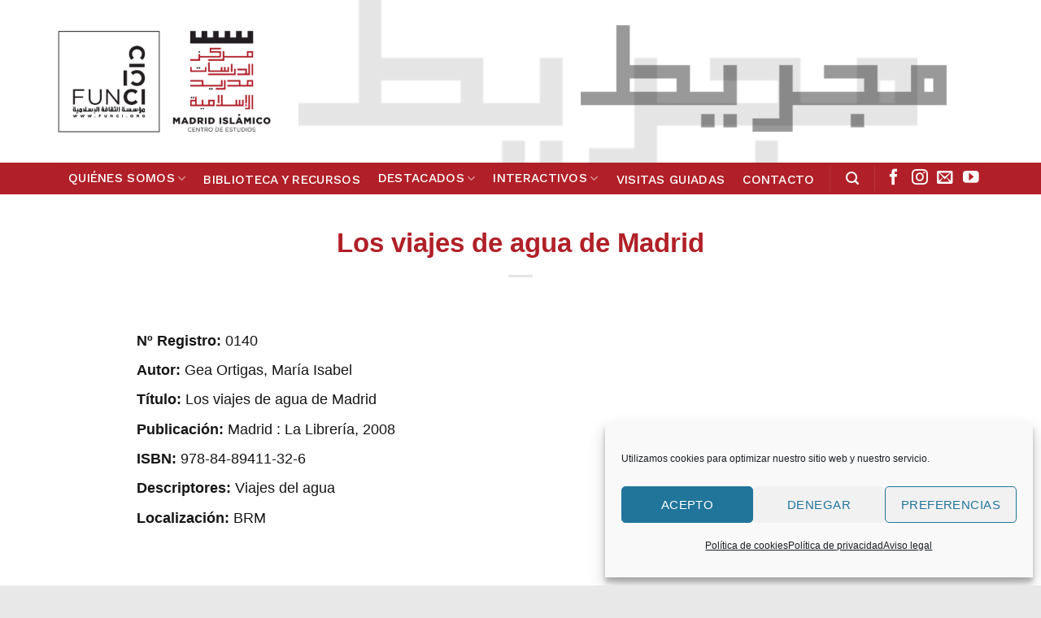

--- FILE ---
content_type: text/html; charset=UTF-8
request_url: https://madridislamico.org/bibliografia/los-viajes-de-agua-de-madrid-2/
body_size: 19488
content:
<!DOCTYPE html>
<!--[if IE 9 ]> <html lang="es" class="ie9 loading-site no-js"> <![endif]-->
<!--[if IE 8 ]> <html lang="es" class="ie8 loading-site no-js"> <![endif]-->
<!--[if (gte IE 9)|!(IE)]><!--><html lang="es" class="loading-site no-js"> <!--<![endif]-->
<head>
	<meta charset="UTF-8" />
	<link rel="profile" href="http://gmpg.org/xfn/11" />
	<link rel="pingback" href="https://madridislamico.org/xmlrpc.php" />

	<script>(function(html){html.className = html.className.replace(/\bno-js\b/,'js')})(document.documentElement);</script>
<meta name='robots' content='index, follow, max-image-preview:large, max-snippet:-1, max-video-preview:-1' />
<meta name="viewport" content="width=device-width, initial-scale=1, maximum-scale=1" />
	<!-- This site is optimized with the Yoast SEO plugin v26.7 - https://yoast.com/wordpress/plugins/seo/ -->
	<title>Los viajes de agua de Madrid - Centro de Estudios del Madrid Islámico</title>
	<link rel="canonical" href="https://madridislamico.org/bibliografia/los-viajes-de-agua-de-madrid-2/" />
	<meta property="og:locale" content="es_ES" />
	<meta property="og:type" content="article" />
	<meta property="og:title" content="Los viajes de agua de Madrid - Centro de Estudios del Madrid Islámico" />
	<meta property="og:url" content="https://madridislamico.org/bibliografia/los-viajes-de-agua-de-madrid-2/" />
	<meta property="og:site_name" content="Centro de Estudios del Madrid Islámico" />
	<meta property="article:publisher" content="https://www.facebook.com/MayritEnRuta/" />
	<meta property="article:modified_time" content="2020-04-16T08:34:16+00:00" />
	<meta name="twitter:card" content="summary_large_image" />
	<meta name="twitter:site" content="@madridislamico" />
	<script type="application/ld+json" class="yoast-schema-graph">{"@context":"https://schema.org","@graph":[{"@type":"WebPage","@id":"https://madridislamico.org/bibliografia/los-viajes-de-agua-de-madrid-2/","url":"https://madridislamico.org/bibliografia/los-viajes-de-agua-de-madrid-2/","name":"Los viajes de agua de Madrid - Centro de Estudios del Madrid Islámico","isPartOf":{"@id":"https://madridislamico.org/#website"},"datePublished":"2020-04-02T09:31:32+00:00","dateModified":"2020-04-16T08:34:16+00:00","breadcrumb":{"@id":"https://madridislamico.org/bibliografia/los-viajes-de-agua-de-madrid-2/#breadcrumb"},"inLanguage":"es","potentialAction":[{"@type":"ReadAction","target":["https://madridislamico.org/bibliografia/los-viajes-de-agua-de-madrid-2/"]}]},{"@type":"BreadcrumbList","@id":"https://madridislamico.org/bibliografia/los-viajes-de-agua-de-madrid-2/#breadcrumb","itemListElement":[{"@type":"ListItem","position":1,"name":"Portada","item":"https://madridislamico.org/"},{"@type":"ListItem","position":2,"name":"Los viajes de agua de Madrid"}]},{"@type":"WebSite","@id":"https://madridislamico.org/#website","url":"https://madridislamico.org/","name":"Centro de Estudios del Madrid Islámico","description":"Centro de Estudios del Madrid Islámico","potentialAction":[{"@type":"SearchAction","target":{"@type":"EntryPoint","urlTemplate":"https://madridislamico.org/?s={search_term_string}"},"query-input":{"@type":"PropertyValueSpecification","valueRequired":true,"valueName":"search_term_string"}}],"inLanguage":"es"}]}</script>
	<!-- / Yoast SEO plugin. -->


<link rel='dns-prefetch' href='//cdn.jsdelivr.net' />
<link rel='dns-prefetch' href='//use.fontawesome.com' />
<link rel='prefetch' href='https://madridislamico.org/wp-content/themes/flatsome/assets/js/chunk.countup.js?ver=3.16.2' />
<link rel='prefetch' href='https://madridislamico.org/wp-content/themes/flatsome/assets/js/chunk.sticky-sidebar.js?ver=3.16.2' />
<link rel='prefetch' href='https://madridislamico.org/wp-content/themes/flatsome/assets/js/chunk.tooltips.js?ver=3.16.2' />
<link rel='prefetch' href='https://madridislamico.org/wp-content/themes/flatsome/assets/js/chunk.vendors-popups.js?ver=3.16.2' />
<link rel='prefetch' href='https://madridislamico.org/wp-content/themes/flatsome/assets/js/chunk.vendors-slider.js?ver=3.16.2' />
<link rel="alternate" type="application/rss+xml" title="Centro de Estudios del Madrid Islámico &raquo; Feed" href="https://madridislamico.org/feed/" />
<link rel="alternate" type="application/rss+xml" title="Centro de Estudios del Madrid Islámico &raquo; Feed de los comentarios" href="https://madridislamico.org/comments/feed/" />
<link rel="alternate" type="text/calendar" title="Centro de Estudios del Madrid Islámico &raquo; iCal Feed" href="https://madridislamico.org/actividades/?ical=1" />
<link rel="alternate" title="oEmbed (JSON)" type="application/json+oembed" href="https://madridislamico.org/wp-json/oembed/1.0/embed?url=https%3A%2F%2Fmadridislamico.org%2Fbibliografia%2Flos-viajes-de-agua-de-madrid-2%2F" />
<link rel="alternate" title="oEmbed (XML)" type="text/xml+oembed" href="https://madridislamico.org/wp-json/oembed/1.0/embed?url=https%3A%2F%2Fmadridislamico.org%2Fbibliografia%2Flos-viajes-de-agua-de-madrid-2%2F&#038;format=xml" />
<style id='wp-img-auto-sizes-contain-inline-css' type='text/css'>
img:is([sizes=auto i],[sizes^="auto," i]){contain-intrinsic-size:3000px 1500px}
/*# sourceURL=wp-img-auto-sizes-contain-inline-css */
</style>
<link rel='stylesheet' id='tribe-reset-style-css' href='https://madridislamico.org/wp-content/plugins/the-events-calendar/common/src/resources/css/reset.min.css?ver=4.9.20' type='text/css' media='all' />
<link rel='stylesheet' id='tribe-common-style-css' href='https://madridislamico.org/wp-content/plugins/the-events-calendar/common/src/resources/css/common.min.css?ver=4.9.20' type='text/css' media='all' />
<link rel='stylesheet' id='tribe-tooltip-css-css' href='https://madridislamico.org/wp-content/plugins/the-events-calendar/common/src/resources/css/tooltip.min.css?ver=4.9.20' type='text/css' media='all' />
<style id='wp-emoji-styles-inline-css' type='text/css'>

	img.wp-smiley, img.emoji {
		display: inline !important;
		border: none !important;
		box-shadow: none !important;
		height: 1em !important;
		width: 1em !important;
		margin: 0 0.07em !important;
		vertical-align: -0.1em !important;
		background: none !important;
		padding: 0 !important;
	}
/*# sourceURL=wp-emoji-styles-inline-css */
</style>
<style id='wp-block-library-inline-css' type='text/css'>
:root{--wp-block-synced-color:#7a00df;--wp-block-synced-color--rgb:122,0,223;--wp-bound-block-color:var(--wp-block-synced-color);--wp-editor-canvas-background:#ddd;--wp-admin-theme-color:#007cba;--wp-admin-theme-color--rgb:0,124,186;--wp-admin-theme-color-darker-10:#006ba1;--wp-admin-theme-color-darker-10--rgb:0,107,160.5;--wp-admin-theme-color-darker-20:#005a87;--wp-admin-theme-color-darker-20--rgb:0,90,135;--wp-admin-border-width-focus:2px}@media (min-resolution:192dpi){:root{--wp-admin-border-width-focus:1.5px}}.wp-element-button{cursor:pointer}:root .has-very-light-gray-background-color{background-color:#eee}:root .has-very-dark-gray-background-color{background-color:#313131}:root .has-very-light-gray-color{color:#eee}:root .has-very-dark-gray-color{color:#313131}:root .has-vivid-green-cyan-to-vivid-cyan-blue-gradient-background{background:linear-gradient(135deg,#00d084,#0693e3)}:root .has-purple-crush-gradient-background{background:linear-gradient(135deg,#34e2e4,#4721fb 50%,#ab1dfe)}:root .has-hazy-dawn-gradient-background{background:linear-gradient(135deg,#faaca8,#dad0ec)}:root .has-subdued-olive-gradient-background{background:linear-gradient(135deg,#fafae1,#67a671)}:root .has-atomic-cream-gradient-background{background:linear-gradient(135deg,#fdd79a,#004a59)}:root .has-nightshade-gradient-background{background:linear-gradient(135deg,#330968,#31cdcf)}:root .has-midnight-gradient-background{background:linear-gradient(135deg,#020381,#2874fc)}:root{--wp--preset--font-size--normal:16px;--wp--preset--font-size--huge:42px}.has-regular-font-size{font-size:1em}.has-larger-font-size{font-size:2.625em}.has-normal-font-size{font-size:var(--wp--preset--font-size--normal)}.has-huge-font-size{font-size:var(--wp--preset--font-size--huge)}.has-text-align-center{text-align:center}.has-text-align-left{text-align:left}.has-text-align-right{text-align:right}.has-fit-text{white-space:nowrap!important}#end-resizable-editor-section{display:none}.aligncenter{clear:both}.items-justified-left{justify-content:flex-start}.items-justified-center{justify-content:center}.items-justified-right{justify-content:flex-end}.items-justified-space-between{justify-content:space-between}.screen-reader-text{border:0;clip-path:inset(50%);height:1px;margin:-1px;overflow:hidden;padding:0;position:absolute;width:1px;word-wrap:normal!important}.screen-reader-text:focus{background-color:#ddd;clip-path:none;color:#444;display:block;font-size:1em;height:auto;left:5px;line-height:normal;padding:15px 23px 14px;text-decoration:none;top:5px;width:auto;z-index:100000}html :where(.has-border-color){border-style:solid}html :where([style*=border-top-color]){border-top-style:solid}html :where([style*=border-right-color]){border-right-style:solid}html :where([style*=border-bottom-color]){border-bottom-style:solid}html :where([style*=border-left-color]){border-left-style:solid}html :where([style*=border-width]){border-style:solid}html :where([style*=border-top-width]){border-top-style:solid}html :where([style*=border-right-width]){border-right-style:solid}html :where([style*=border-bottom-width]){border-bottom-style:solid}html :where([style*=border-left-width]){border-left-style:solid}html :where(img[class*=wp-image-]){height:auto;max-width:100%}:where(figure){margin:0 0 1em}html :where(.is-position-sticky){--wp-admin--admin-bar--position-offset:var(--wp-admin--admin-bar--height,0px)}@media screen and (max-width:600px){html :where(.is-position-sticky){--wp-admin--admin-bar--position-offset:0px}}

/*# sourceURL=wp-block-library-inline-css */
</style><style id='global-styles-inline-css' type='text/css'>
:root{--wp--preset--aspect-ratio--square: 1;--wp--preset--aspect-ratio--4-3: 4/3;--wp--preset--aspect-ratio--3-4: 3/4;--wp--preset--aspect-ratio--3-2: 3/2;--wp--preset--aspect-ratio--2-3: 2/3;--wp--preset--aspect-ratio--16-9: 16/9;--wp--preset--aspect-ratio--9-16: 9/16;--wp--preset--color--black: #000000;--wp--preset--color--cyan-bluish-gray: #abb8c3;--wp--preset--color--white: #ffffff;--wp--preset--color--pale-pink: #f78da7;--wp--preset--color--vivid-red: #cf2e2e;--wp--preset--color--luminous-vivid-orange: #ff6900;--wp--preset--color--luminous-vivid-amber: #fcb900;--wp--preset--color--light-green-cyan: #7bdcb5;--wp--preset--color--vivid-green-cyan: #00d084;--wp--preset--color--pale-cyan-blue: #8ed1fc;--wp--preset--color--vivid-cyan-blue: #0693e3;--wp--preset--color--vivid-purple: #9b51e0;--wp--preset--gradient--vivid-cyan-blue-to-vivid-purple: linear-gradient(135deg,rgb(6,147,227) 0%,rgb(155,81,224) 100%);--wp--preset--gradient--light-green-cyan-to-vivid-green-cyan: linear-gradient(135deg,rgb(122,220,180) 0%,rgb(0,208,130) 100%);--wp--preset--gradient--luminous-vivid-amber-to-luminous-vivid-orange: linear-gradient(135deg,rgb(252,185,0) 0%,rgb(255,105,0) 100%);--wp--preset--gradient--luminous-vivid-orange-to-vivid-red: linear-gradient(135deg,rgb(255,105,0) 0%,rgb(207,46,46) 100%);--wp--preset--gradient--very-light-gray-to-cyan-bluish-gray: linear-gradient(135deg,rgb(238,238,238) 0%,rgb(169,184,195) 100%);--wp--preset--gradient--cool-to-warm-spectrum: linear-gradient(135deg,rgb(74,234,220) 0%,rgb(151,120,209) 20%,rgb(207,42,186) 40%,rgb(238,44,130) 60%,rgb(251,105,98) 80%,rgb(254,248,76) 100%);--wp--preset--gradient--blush-light-purple: linear-gradient(135deg,rgb(255,206,236) 0%,rgb(152,150,240) 100%);--wp--preset--gradient--blush-bordeaux: linear-gradient(135deg,rgb(254,205,165) 0%,rgb(254,45,45) 50%,rgb(107,0,62) 100%);--wp--preset--gradient--luminous-dusk: linear-gradient(135deg,rgb(255,203,112) 0%,rgb(199,81,192) 50%,rgb(65,88,208) 100%);--wp--preset--gradient--pale-ocean: linear-gradient(135deg,rgb(255,245,203) 0%,rgb(182,227,212) 50%,rgb(51,167,181) 100%);--wp--preset--gradient--electric-grass: linear-gradient(135deg,rgb(202,248,128) 0%,rgb(113,206,126) 100%);--wp--preset--gradient--midnight: linear-gradient(135deg,rgb(2,3,129) 0%,rgb(40,116,252) 100%);--wp--preset--font-size--small: 13px;--wp--preset--font-size--medium: 20px;--wp--preset--font-size--large: 36px;--wp--preset--font-size--x-large: 42px;--wp--preset--spacing--20: 0.44rem;--wp--preset--spacing--30: 0.67rem;--wp--preset--spacing--40: 1rem;--wp--preset--spacing--50: 1.5rem;--wp--preset--spacing--60: 2.25rem;--wp--preset--spacing--70: 3.38rem;--wp--preset--spacing--80: 5.06rem;--wp--preset--shadow--natural: 6px 6px 9px rgba(0, 0, 0, 0.2);--wp--preset--shadow--deep: 12px 12px 50px rgba(0, 0, 0, 0.4);--wp--preset--shadow--sharp: 6px 6px 0px rgba(0, 0, 0, 0.2);--wp--preset--shadow--outlined: 6px 6px 0px -3px rgb(255, 255, 255), 6px 6px rgb(0, 0, 0);--wp--preset--shadow--crisp: 6px 6px 0px rgb(0, 0, 0);}:where(.is-layout-flex){gap: 0.5em;}:where(.is-layout-grid){gap: 0.5em;}body .is-layout-flex{display: flex;}.is-layout-flex{flex-wrap: wrap;align-items: center;}.is-layout-flex > :is(*, div){margin: 0;}body .is-layout-grid{display: grid;}.is-layout-grid > :is(*, div){margin: 0;}:where(.wp-block-columns.is-layout-flex){gap: 2em;}:where(.wp-block-columns.is-layout-grid){gap: 2em;}:where(.wp-block-post-template.is-layout-flex){gap: 1.25em;}:where(.wp-block-post-template.is-layout-grid){gap: 1.25em;}.has-black-color{color: var(--wp--preset--color--black) !important;}.has-cyan-bluish-gray-color{color: var(--wp--preset--color--cyan-bluish-gray) !important;}.has-white-color{color: var(--wp--preset--color--white) !important;}.has-pale-pink-color{color: var(--wp--preset--color--pale-pink) !important;}.has-vivid-red-color{color: var(--wp--preset--color--vivid-red) !important;}.has-luminous-vivid-orange-color{color: var(--wp--preset--color--luminous-vivid-orange) !important;}.has-luminous-vivid-amber-color{color: var(--wp--preset--color--luminous-vivid-amber) !important;}.has-light-green-cyan-color{color: var(--wp--preset--color--light-green-cyan) !important;}.has-vivid-green-cyan-color{color: var(--wp--preset--color--vivid-green-cyan) !important;}.has-pale-cyan-blue-color{color: var(--wp--preset--color--pale-cyan-blue) !important;}.has-vivid-cyan-blue-color{color: var(--wp--preset--color--vivid-cyan-blue) !important;}.has-vivid-purple-color{color: var(--wp--preset--color--vivid-purple) !important;}.has-black-background-color{background-color: var(--wp--preset--color--black) !important;}.has-cyan-bluish-gray-background-color{background-color: var(--wp--preset--color--cyan-bluish-gray) !important;}.has-white-background-color{background-color: var(--wp--preset--color--white) !important;}.has-pale-pink-background-color{background-color: var(--wp--preset--color--pale-pink) !important;}.has-vivid-red-background-color{background-color: var(--wp--preset--color--vivid-red) !important;}.has-luminous-vivid-orange-background-color{background-color: var(--wp--preset--color--luminous-vivid-orange) !important;}.has-luminous-vivid-amber-background-color{background-color: var(--wp--preset--color--luminous-vivid-amber) !important;}.has-light-green-cyan-background-color{background-color: var(--wp--preset--color--light-green-cyan) !important;}.has-vivid-green-cyan-background-color{background-color: var(--wp--preset--color--vivid-green-cyan) !important;}.has-pale-cyan-blue-background-color{background-color: var(--wp--preset--color--pale-cyan-blue) !important;}.has-vivid-cyan-blue-background-color{background-color: var(--wp--preset--color--vivid-cyan-blue) !important;}.has-vivid-purple-background-color{background-color: var(--wp--preset--color--vivid-purple) !important;}.has-black-border-color{border-color: var(--wp--preset--color--black) !important;}.has-cyan-bluish-gray-border-color{border-color: var(--wp--preset--color--cyan-bluish-gray) !important;}.has-white-border-color{border-color: var(--wp--preset--color--white) !important;}.has-pale-pink-border-color{border-color: var(--wp--preset--color--pale-pink) !important;}.has-vivid-red-border-color{border-color: var(--wp--preset--color--vivid-red) !important;}.has-luminous-vivid-orange-border-color{border-color: var(--wp--preset--color--luminous-vivid-orange) !important;}.has-luminous-vivid-amber-border-color{border-color: var(--wp--preset--color--luminous-vivid-amber) !important;}.has-light-green-cyan-border-color{border-color: var(--wp--preset--color--light-green-cyan) !important;}.has-vivid-green-cyan-border-color{border-color: var(--wp--preset--color--vivid-green-cyan) !important;}.has-pale-cyan-blue-border-color{border-color: var(--wp--preset--color--pale-cyan-blue) !important;}.has-vivid-cyan-blue-border-color{border-color: var(--wp--preset--color--vivid-cyan-blue) !important;}.has-vivid-purple-border-color{border-color: var(--wp--preset--color--vivid-purple) !important;}.has-vivid-cyan-blue-to-vivid-purple-gradient-background{background: var(--wp--preset--gradient--vivid-cyan-blue-to-vivid-purple) !important;}.has-light-green-cyan-to-vivid-green-cyan-gradient-background{background: var(--wp--preset--gradient--light-green-cyan-to-vivid-green-cyan) !important;}.has-luminous-vivid-amber-to-luminous-vivid-orange-gradient-background{background: var(--wp--preset--gradient--luminous-vivid-amber-to-luminous-vivid-orange) !important;}.has-luminous-vivid-orange-to-vivid-red-gradient-background{background: var(--wp--preset--gradient--luminous-vivid-orange-to-vivid-red) !important;}.has-very-light-gray-to-cyan-bluish-gray-gradient-background{background: var(--wp--preset--gradient--very-light-gray-to-cyan-bluish-gray) !important;}.has-cool-to-warm-spectrum-gradient-background{background: var(--wp--preset--gradient--cool-to-warm-spectrum) !important;}.has-blush-light-purple-gradient-background{background: var(--wp--preset--gradient--blush-light-purple) !important;}.has-blush-bordeaux-gradient-background{background: var(--wp--preset--gradient--blush-bordeaux) !important;}.has-luminous-dusk-gradient-background{background: var(--wp--preset--gradient--luminous-dusk) !important;}.has-pale-ocean-gradient-background{background: var(--wp--preset--gradient--pale-ocean) !important;}.has-electric-grass-gradient-background{background: var(--wp--preset--gradient--electric-grass) !important;}.has-midnight-gradient-background{background: var(--wp--preset--gradient--midnight) !important;}.has-small-font-size{font-size: var(--wp--preset--font-size--small) !important;}.has-medium-font-size{font-size: var(--wp--preset--font-size--medium) !important;}.has-large-font-size{font-size: var(--wp--preset--font-size--large) !important;}.has-x-large-font-size{font-size: var(--wp--preset--font-size--x-large) !important;}
/*# sourceURL=global-styles-inline-css */
</style>

<style id='classic-theme-styles-inline-css' type='text/css'>
/*! This file is auto-generated */
.wp-block-button__link{color:#fff;background-color:#32373c;border-radius:9999px;box-shadow:none;text-decoration:none;padding:calc(.667em + 2px) calc(1.333em + 2px);font-size:1.125em}.wp-block-file__button{background:#32373c;color:#fff;text-decoration:none}
/*# sourceURL=/wp-includes/css/classic-themes.min.css */
</style>
<link rel='stylesheet' id='contact-form-7-css' href='https://madridislamico.org/wp-content/plugins/contact-form-7/includes/css/styles.css?ver=6.1.4' type='text/css' media='all' />
<link rel='stylesheet' id='font-awesome-css' href='https://madridislamico.org/wp-content/plugins/import-eventbrite-events/assets/css/font-awesome.min.css?ver=1.7.9' type='text/css' media='all' />
<link rel='stylesheet' id='import-eventbrite-events-front-css' href='https://madridislamico.org/wp-content/plugins/import-eventbrite-events/assets/css/import-eventbrite-events.css?ver=1.7.9' type='text/css' media='all' />
<link rel='stylesheet' id='import-eventbrite-events-front-style2-css' href='https://madridislamico.org/wp-content/plugins/import-eventbrite-events/assets/css/grid-style2.css?ver=1.7.9' type='text/css' media='all' />
<link rel='stylesheet' id='wck-stp-front-style-css' href='https://madridislamico.org/wp-content/plugins/wordpress-creation-kit-pro/wordpress-creation-kit-api/wck-stp/css/wck-stp-front.css?ver=6.9' type='text/css' media='all' />
<link rel='stylesheet' id='cmplz-general-css' href='https://madridislamico.org/wp-content/plugins/complianz-gdpr/assets/css/cookieblocker.min.css?ver=1768477781' type='text/css' media='all' />
<link rel='stylesheet' id='bfa-font-awesome-css' href='https://use.fontawesome.com/releases/v5.15.4/css/all.css?ver=2.0.3' type='text/css' media='all' />
<link rel='stylesheet' id='bfa-font-awesome-v4-shim-css' href='https://use.fontawesome.com/releases/v5.15.4/css/v4-shims.css?ver=2.0.3' type='text/css' media='all' />
<style id='bfa-font-awesome-v4-shim-inline-css' type='text/css'>

			@font-face {
				font-family: 'FontAwesome';
				src: url('https://use.fontawesome.com/releases/v5.15.4/webfonts/fa-brands-400.eot'),
				url('https://use.fontawesome.com/releases/v5.15.4/webfonts/fa-brands-400.eot?#iefix') format('embedded-opentype'),
				url('https://use.fontawesome.com/releases/v5.15.4/webfonts/fa-brands-400.woff2') format('woff2'),
				url('https://use.fontawesome.com/releases/v5.15.4/webfonts/fa-brands-400.woff') format('woff'),
				url('https://use.fontawesome.com/releases/v5.15.4/webfonts/fa-brands-400.ttf') format('truetype'),
				url('https://use.fontawesome.com/releases/v5.15.4/webfonts/fa-brands-400.svg#fontawesome') format('svg');
			}

			@font-face {
				font-family: 'FontAwesome';
				src: url('https://use.fontawesome.com/releases/v5.15.4/webfonts/fa-solid-900.eot'),
				url('https://use.fontawesome.com/releases/v5.15.4/webfonts/fa-solid-900.eot?#iefix') format('embedded-opentype'),
				url('https://use.fontawesome.com/releases/v5.15.4/webfonts/fa-solid-900.woff2') format('woff2'),
				url('https://use.fontawesome.com/releases/v5.15.4/webfonts/fa-solid-900.woff') format('woff'),
				url('https://use.fontawesome.com/releases/v5.15.4/webfonts/fa-solid-900.ttf') format('truetype'),
				url('https://use.fontawesome.com/releases/v5.15.4/webfonts/fa-solid-900.svg#fontawesome') format('svg');
			}

			@font-face {
				font-family: 'FontAwesome';
				src: url('https://use.fontawesome.com/releases/v5.15.4/webfonts/fa-regular-400.eot'),
				url('https://use.fontawesome.com/releases/v5.15.4/webfonts/fa-regular-400.eot?#iefix') format('embedded-opentype'),
				url('https://use.fontawesome.com/releases/v5.15.4/webfonts/fa-regular-400.woff2') format('woff2'),
				url('https://use.fontawesome.com/releases/v5.15.4/webfonts/fa-regular-400.woff') format('woff'),
				url('https://use.fontawesome.com/releases/v5.15.4/webfonts/fa-regular-400.ttf') format('truetype'),
				url('https://use.fontawesome.com/releases/v5.15.4/webfonts/fa-regular-400.svg#fontawesome') format('svg');
				unicode-range: U+F004-F005,U+F007,U+F017,U+F022,U+F024,U+F02E,U+F03E,U+F044,U+F057-F059,U+F06E,U+F070,U+F075,U+F07B-F07C,U+F080,U+F086,U+F089,U+F094,U+F09D,U+F0A0,U+F0A4-F0A7,U+F0C5,U+F0C7-F0C8,U+F0E0,U+F0EB,U+F0F3,U+F0F8,U+F0FE,U+F111,U+F118-F11A,U+F11C,U+F133,U+F144,U+F146,U+F14A,U+F14D-F14E,U+F150-F152,U+F15B-F15C,U+F164-F165,U+F185-F186,U+F191-F192,U+F1AD,U+F1C1-F1C9,U+F1CD,U+F1D8,U+F1E3,U+F1EA,U+F1F6,U+F1F9,U+F20A,U+F247-F249,U+F24D,U+F254-F25B,U+F25D,U+F267,U+F271-F274,U+F279,U+F28B,U+F28D,U+F2B5-F2B6,U+F2B9,U+F2BB,U+F2BD,U+F2C1-F2C2,U+F2D0,U+F2D2,U+F2DC,U+F2ED,U+F328,U+F358-F35B,U+F3A5,U+F3D1,U+F410,U+F4AD;
			}
		
/*# sourceURL=bfa-font-awesome-v4-shim-inline-css */
</style>
<link rel='stylesheet' id='flatsome-main-css' href='https://madridislamico.org/wp-content/themes/flatsome/assets/css/flatsome.css?ver=3.16.2' type='text/css' media='all' />
<style id='flatsome-main-inline-css' type='text/css'>
@font-face {
				font-family: "fl-icons";
				font-display: block;
				src: url(https://madridislamico.org/wp-content/themes/flatsome/assets/css/icons/fl-icons.eot?v=3.16.2);
				src:
					url(https://madridislamico.org/wp-content/themes/flatsome/assets/css/icons/fl-icons.eot#iefix?v=3.16.2) format("embedded-opentype"),
					url(https://madridislamico.org/wp-content/themes/flatsome/assets/css/icons/fl-icons.woff2?v=3.16.2) format("woff2"),
					url(https://madridislamico.org/wp-content/themes/flatsome/assets/css/icons/fl-icons.ttf?v=3.16.2) format("truetype"),
					url(https://madridislamico.org/wp-content/themes/flatsome/assets/css/icons/fl-icons.woff?v=3.16.2) format("woff"),
					url(https://madridislamico.org/wp-content/themes/flatsome/assets/css/icons/fl-icons.svg?v=3.16.2#fl-icons) format("svg");
			}
/*# sourceURL=flatsome-main-inline-css */
</style>
<link rel='stylesheet' id='flatsome-style-css' href='https://madridislamico.org/wp-content/themes/flatsome-child/style.css?ver=3.0' type='text/css' media='all' />
<script type="text/javascript" src="https://madridislamico.org/wp-includes/js/jquery/jquery.min.js?ver=3.7.1" id="jquery-core-js"></script>
<script type="text/javascript" src="https://madridislamico.org/wp-includes/js/jquery/jquery-migrate.min.js?ver=3.4.1" id="jquery-migrate-js"></script>
<link rel="https://api.w.org/" href="https://madridislamico.org/wp-json/" /><link rel="alternate" title="JSON" type="application/json" href="https://madridislamico.org/wp-json/wp/v2/bibliografia/73221" /><link rel="EditURI" type="application/rsd+xml" title="RSD" href="https://madridislamico.org/xmlrpc.php?rsd" />
<meta name="generator" content="WordPress 6.9" />
<link rel='shortlink' href='https://madridislamico.org/?p=73221' />
<meta name="tec-api-version" content="v1"><meta name="tec-api-origin" content="https://madridislamico.org"><link rel="https://theeventscalendar.com/" href="https://madridislamico.org/wp-json/tribe/events/v1/" />			<style>.cmplz-hidden {
					display: none !important;
				}</style><style>.bg{opacity: 0; transition: opacity 1s; -webkit-transition: opacity 1s;} .bg-loaded{opacity: 1;}</style><link rel="icon" href="https://madridislamico.org/wp-content/uploads/2022/12/cropped-icon-32x32.png" sizes="32x32" />
<link rel="icon" href="https://madridislamico.org/wp-content/uploads/2022/12/cropped-icon-192x192.png" sizes="192x192" />
<link rel="apple-touch-icon" href="https://madridislamico.org/wp-content/uploads/2022/12/cropped-icon-180x180.png" />
<meta name="msapplication-TileImage" content="https://madridislamico.org/wp-content/uploads/2022/12/cropped-icon-270x270.png" />
<style id="custom-css" type="text/css">:root {--primary-color: #b12028;}html{background-color:#e8e8e8!important;}.container-width, .full-width .ubermenu-nav, .container, .row{max-width: 1170px}.row.row-collapse{max-width: 1140px}.row.row-small{max-width: 1162.5px}.row.row-large{max-width: 1200px}.header-main{height: 200px}#logo img{max-height: 200px}#logo{width:263px;}#logo img{padding:16px 0;}.header-bottom{min-height: 34px}.header-top{min-height: 30px}.transparent .header-main{height: 30px}.transparent #logo img{max-height: 30px}.has-transparent + .page-title:first-of-type,.has-transparent + #main > .page-title,.has-transparent + #main > div > .page-title,.has-transparent + #main .page-header-wrapper:first-of-type .page-title{padding-top: 80px;}.transparent .header-wrapper{background-color: #ffffff!important;}.transparent .top-divider{display: none;}.header.show-on-scroll,.stuck .header-main{height:70px!important}.stuck #logo img{max-height: 70px!important}.search-form{ width: 56%;}.header-bg-color {background-color: rgba(255,255,255,0)}.header-bg-image {background-image: url('https://madridislamico.org/wp-content/uploads/2020/06/main_header_00_bg.jpg');}.header-bg-image {background-repeat: no-repeat;}.header-bottom {background-color: #b12028}.header-main .nav > li > a{line-height: 43px }.header-wrapper:not(.stuck) .header-main .header-nav{margin-top: 50px }.stuck .header-main .nav > li > a{line-height: 50px }.header-bottom-nav > li > a{line-height: 7px }@media (max-width: 549px) {.header-main{height: 152px}#logo img{max-height: 152px}}.main-menu-overlay{background-color: #ffffff}.nav-dropdown-has-arrow.nav-dropdown-has-border li.has-dropdown:before{border-bottom-color: #FFFFFF;}.nav .nav-dropdown{border-color: #FFFFFF }/* Color */.accordion-title.active, .has-icon-bg .icon .icon-inner,.logo a, .primary.is-underline, .primary.is-link, .badge-outline .badge-inner, .nav-outline > li.active> a,.nav-outline >li.active > a, .cart-icon strong,[data-color='primary'], .is-outline.primary{color: #b12028;}/* Color !important */[data-text-color="primary"]{color: #b12028!important;}/* Background Color */[data-text-bg="primary"]{background-color: #b12028;}/* Background */.scroll-to-bullets a,.featured-title, .label-new.menu-item > a:after, .nav-pagination > li > .current,.nav-pagination > li > span:hover,.nav-pagination > li > a:hover,.has-hover:hover .badge-outline .badge-inner,button[type="submit"], .button.wc-forward:not(.checkout):not(.checkout-button), .button.submit-button, .button.primary:not(.is-outline),.featured-table .title,.is-outline:hover, .has-icon:hover .icon-label,.nav-dropdown-bold .nav-column li > a:hover, .nav-dropdown.nav-dropdown-bold > li > a:hover, .nav-dropdown-bold.dark .nav-column li > a:hover, .nav-dropdown.nav-dropdown-bold.dark > li > a:hover, .header-vertical-menu__opener ,.is-outline:hover, .tagcloud a:hover,.grid-tools a, input[type='submit']:not(.is-form), .box-badge:hover .box-text, input.button.alt,.nav-box > li > a:hover,.nav-box > li.active > a,.nav-pills > li.active > a ,.current-dropdown .cart-icon strong, .cart-icon:hover strong, .nav-line-bottom > li > a:before, .nav-line-grow > li > a:before, .nav-line > li > a:before,.banner, .header-top, .slider-nav-circle .flickity-prev-next-button:hover svg, .slider-nav-circle .flickity-prev-next-button:hover .arrow, .primary.is-outline:hover, .button.primary:not(.is-outline), input[type='submit'].primary, input[type='submit'].primary, input[type='reset'].button, input[type='button'].primary, .badge-inner{background-color: #b12028;}/* Border */.nav-vertical.nav-tabs > li.active > a,.scroll-to-bullets a.active,.nav-pagination > li > .current,.nav-pagination > li > span:hover,.nav-pagination > li > a:hover,.has-hover:hover .badge-outline .badge-inner,.accordion-title.active,.featured-table,.is-outline:hover, .tagcloud a:hover,blockquote, .has-border, .cart-icon strong:after,.cart-icon strong,.blockUI:before, .processing:before,.loading-spin, .slider-nav-circle .flickity-prev-next-button:hover svg, .slider-nav-circle .flickity-prev-next-button:hover .arrow, .primary.is-outline:hover{border-color: #b12028}.nav-tabs > li.active > a{border-top-color: #b12028}.widget_shopping_cart_content .blockUI.blockOverlay:before { border-left-color: #b12028 }.woocommerce-checkout-review-order .blockUI.blockOverlay:before { border-left-color: #b12028 }/* Fill */.slider .flickity-prev-next-button:hover svg,.slider .flickity-prev-next-button:hover .arrow{fill: #b12028;}/* Focus */.primary:focus-visible, .submit-button:focus-visible, button[type="submit"]:focus-visible { outline-color: #b12028!important; }/* Background Color */[data-icon-label]:after, .secondary.is-underline:hover,.secondary.is-outline:hover,.icon-label,.button.secondary:not(.is-outline),.button.alt:not(.is-outline), .badge-inner.on-sale, .button.checkout, .single_add_to_cart_button, .current .breadcrumb-step{ background-color:#DD9933; }[data-text-bg="secondary"]{background-color: #DD9933;}/* Color */.secondary.is-underline,.secondary.is-link, .secondary.is-outline,.stars a.active, .star-rating:before, .woocommerce-page .star-rating:before,.star-rating span:before, .color-secondary{color: #DD9933}/* Color !important */[data-text-color="secondary"]{color: #DD9933!important;}/* Border */.secondary.is-outline:hover{border-color:#DD9933}/* Focus */.secondary:focus-visible, .alt:focus-visible { outline-color: #DD9933!important; }.alert.is-underline:hover,.alert.is-outline:hover,.alert{background-color: #5b5b5b}.alert.is-link, .alert.is-outline, .color-alert{color: #5b5b5b;}/* Color !important */[data-text-color="alert"]{color: #5b5b5b!important;}/* Background Color */[data-text-bg="alert"]{background-color: #5b5b5b;}body{color: #161616}h1,h2,h3,h4,h5,h6,.heading-font{color: #b12028;}body{font-size: 120%;}@media screen and (max-width: 549px){body{font-size: 100%;}}body{font-family: Montserrat, sans-serif;}body {font-weight: 500;font-style: normal;}.nav > li > a {font-family: "Work Sans", sans-serif;}.mobile-sidebar-levels-2 .nav > li > ul > li > a {font-family: "Work Sans", sans-serif;}.nav > li > a,.mobile-sidebar-levels-2 .nav > li > ul > li > a {font-weight: 500;font-style: normal;}h1,h2,h3,h4,h5,h6,.heading-font, .off-canvas-center .nav-sidebar.nav-vertical > li > a{font-family: Montserrat, sans-serif;}h1,h2,h3,h4,h5,h6,.heading-font,.banner h1,.banner h2 {font-weight: 700;font-style: normal;}.alt-font{font-family: "Dancing Script", sans-serif;}.alt-font {font-weight: 400!important;font-style: normal!important;}.header:not(.transparent) .header-bottom-nav.nav > li > a{color: #ffffff;}.header:not(.transparent) .header-bottom-nav.nav > li > a:hover,.header:not(.transparent) .header-bottom-nav.nav > li.active > a,.header:not(.transparent) .header-bottom-nav.nav > li.current > a,.header:not(.transparent) .header-bottom-nav.nav > li > a.active,.header:not(.transparent) .header-bottom-nav.nav > li > a.current{color: #000000;}.header-bottom-nav.nav-line-bottom > li > a:before,.header-bottom-nav.nav-line-grow > li > a:before,.header-bottom-nav.nav-line > li > a:before,.header-bottom-nav.nav-box > li > a:hover,.header-bottom-nav.nav-box > li.active > a,.header-bottom-nav.nav-pills > li > a:hover,.header-bottom-nav.nav-pills > li.active > a{color:#FFF!important;background-color: #000000;}a{color: #b12028;}.footer-1{background-color: #f2f2f2}.footer-2{background-color: #0a0a0a}.absolute-footer, html{background-color: #0a0a0a}.nav-vertical-fly-out > li + li {border-top-width: 1px; border-top-style: solid;}/* Custom CSS */#menu-item-75973, .oculto{ //display:none;}.no-upper h2 span{text-transform: none;}.section-title-normal span, .section-title-center span{border:0;}.section-title-center b{background-color:transparent;}.box-vertical .box-image {display:none;}.box-text .button {margin-top: 0em;}.orecur{line-height:0.9em;}@font-face {font-family: 'Tanseek Modern Pro Arabic';src: url('https://madridislamico.es/wp-content/uploads/fonts/TanseekModernProArabic-Lt.eot');src: url('https://madridislamico.es/wp-content/uploads/fonts/TanseekModernProArabic-Lt.eot?#iefix') format('embedded-opentype'), url('https://madridislamico.es/wp-content/uploads/fonts/TanseekModernProArabic-Lt.woff2') format('woff2'), url('https://madridislamico.es/wp-content/uploads/fonts/TanseekModernProArabic-Lt.woff') format('woff'), url('https://madridislamico.es/wp-content/uploads/fonts/TanseekModernProArabic-Lt.ttf')format('truetype'), url('https://madridislamico.es/wp-content/uploads/fonts/TanseekModernProArabic-Lt.svg#Tanseek Modern Pro Arabic') format('svg');}@font-face {font-family: 'Tanseek Modern Pro Arabic';src: url('https://madridislamico.es/wp-content/uploads/fonts/TanseekModernProArabic-Bold.eot');src: url('https://madridislamico.es/wp-content/uploads/fonts/TanseekModernProArabic-Bold.eot?#iefix') format('embedded-opentype'), url('https://madridislamico.es/wp-content/uploads/fonts/TanseekModernProArabic-Bold.woff2') format('woff2'), url('https://madridislamico.es/wp-content/uploads/fonts/TanseekModernProArabic-Bold.woff') format('woff'), url('https://madridislamico.es/wp-content/uploads/fonts/TanseekModernProArabic-Bold.ttf')format('truetype'), url('https://madridislamico.es/wp-content/uploads/fonts/TanseekModernProArabic-Bold.svg#Tanseek Modern Pro Arabic') format('svg');}.header-wrapper:not(.stuck) .header-main .header-nav {margin-top: 89px;}.nav-dark .nav> li>a:hover {color: #fff;}.absolute-footer.dark {font-size:.7em;}.visitas h3 {font-size: 128%;margin-top: 0.2em;margin-bottom: 0em;}blockquote {font-size: 0.87em;font-style: normal;}.noticias .col-inner {height:100%;} div.asp_w.asp_sb select { width: 95%;}div.ajaxsearchpro.searchsettings fieldset .asp_select_single, div.ajaxsearchpro.searchsettings fieldset.asp_custom_f .asp_select_single, div.ajaxsearchpro.searchsettings fieldset.asp_custom_f .asp_select_multiple {padding: 5px 10px;}.dark .social-icons {color: #000;}input[type='text'], textarea {background-color: #EAEAEC;box-shadow: none;border: 0px solid #ddd;}.gform_footer input[type=submit] {font-size: 1.5em !important;}.gform_button button {font-size: 2em;width: auto;margin: 0 16px 0 0;}.rombo ul li {list-style:none;}.rombo ul li:before {content: "◆ " !important;left: 0;position: absolute;color: #b31b27;}.rombo ul li {list-style: none;position: relative;padding-left:28px;margin-left: 0px;}.rombo p{color:black;}h3 {font-size:1.10em;}.from_the_blog_excerpt{padding-bottom: 25px;}.ajaxsearchpro.searchsettings .slider-handles-up{color: #ffffff !important;}.ajaxsearchpro.searchsettings .slider-handles-low{color: #ffffff !important;}div.asp_w.asp_sb.searchsettings fieldset legend{padding: 0 !important;font-size: 102%;}div.asp_w.asp_sb.searchsettings input[type='text']:not(.chosen-search-input){margin: 5px 0 0 0 !important;}div.ajaxsearchpro.searchsettings fieldset .asp_select_single, div.ajaxsearchpro.searchsettings fieldset.asp_custom_f .asp_select_single{padding: 5px 10px 5px 0 !important;}figcaption {font-size: 12px;font-style: italic;color: #4f4f4f;}.is-style-wide{border-top: 4px solid #000000;}.accordion-title{border-bottom: 1px solid #ddd;border-top: 0;}.row-small>.col {padding: 0 9.8px 0;}.muralla{margin-top: 25px;max-width: 80%;margin-left: 10%;}.dark .section-title-normal span{border: 0 !important;border-bottom: 0 !important;}.section-title-normal {border-bottom: 0px;}#nav_menu-3 {margin-bottom: 0;}#nav_menu-3 li{display:inline;color:#888;margin-right:10px;font-size: 0.8em;border-top: none;}#nav_menu-3 ul{text-align:center;}#nav_menu-3 a:hover{color:#555;}div.ajaxsearchpro.searchsettings .asp_noui_lu, div.asp_w.asp_sb .asp_noui_lu{width: 280px;}div.ajaxsearchpro.searchsettings .noUi-target{max-width: 256px;}.ficha-template-default .section-content{display:none;}.ficha_nombre_campo{font-weight:bold;}.ficha_campo{}/* Custom CSS Tablet */@media (max-width: 849px){.visitas h3 {font-size: 110%;margin-top: auto;margin-bottom: 0em;padding-left: 5px;}}/* Custom CSS Mobile */@media (max-width: 549px){.quienesbg{background-image: none;}.uppercase1{font-size:0.6em;}element.style {}#ajaxsearchprobsettings1_1.searchsettings fieldset, #ajaxsearchprobsettings1_2.searchsettings fieldset, div.asp_sb.asp_sb_1.searchsettings fieldset {width: 100%;min-width: 100%;max-width: 100%;}.visitas h3 {font-size: 115%;margin-top: 0.1em;margin-bottom: 0em;padding-left: 5px;}}.label-new.menu-item > a:after{content:"Nuevo";}.label-hot.menu-item > a:after{content:"Caliente";}.label-sale.menu-item > a:after{content:"Oferta";}.label-popular.menu-item > a:after{content:"Popular";}</style><style id="kirki-inline-styles">/* cyrillic-ext */
@font-face {
  font-family: 'Montserrat';
  font-style: normal;
  font-weight: 500;
  font-display: swap;
  src: url(https://madridislamico.org/wp-content/fonts/montserrat/font) format('woff');
  unicode-range: U+0460-052F, U+1C80-1C8A, U+20B4, U+2DE0-2DFF, U+A640-A69F, U+FE2E-FE2F;
}
/* cyrillic */
@font-face {
  font-family: 'Montserrat';
  font-style: normal;
  font-weight: 500;
  font-display: swap;
  src: url(https://madridislamico.org/wp-content/fonts/montserrat/font) format('woff');
  unicode-range: U+0301, U+0400-045F, U+0490-0491, U+04B0-04B1, U+2116;
}
/* vietnamese */
@font-face {
  font-family: 'Montserrat';
  font-style: normal;
  font-weight: 500;
  font-display: swap;
  src: url(https://madridislamico.org/wp-content/fonts/montserrat/font) format('woff');
  unicode-range: U+0102-0103, U+0110-0111, U+0128-0129, U+0168-0169, U+01A0-01A1, U+01AF-01B0, U+0300-0301, U+0303-0304, U+0308-0309, U+0323, U+0329, U+1EA0-1EF9, U+20AB;
}
/* latin-ext */
@font-face {
  font-family: 'Montserrat';
  font-style: normal;
  font-weight: 500;
  font-display: swap;
  src: url(https://madridislamico.org/wp-content/fonts/montserrat/font) format('woff');
  unicode-range: U+0100-02BA, U+02BD-02C5, U+02C7-02CC, U+02CE-02D7, U+02DD-02FF, U+0304, U+0308, U+0329, U+1D00-1DBF, U+1E00-1E9F, U+1EF2-1EFF, U+2020, U+20A0-20AB, U+20AD-20C0, U+2113, U+2C60-2C7F, U+A720-A7FF;
}
/* latin */
@font-face {
  font-family: 'Montserrat';
  font-style: normal;
  font-weight: 500;
  font-display: swap;
  src: url(https://madridislamico.org/wp-content/fonts/montserrat/font) format('woff');
  unicode-range: U+0000-00FF, U+0131, U+0152-0153, U+02BB-02BC, U+02C6, U+02DA, U+02DC, U+0304, U+0308, U+0329, U+2000-206F, U+20AC, U+2122, U+2191, U+2193, U+2212, U+2215, U+FEFF, U+FFFD;
}
/* cyrillic-ext */
@font-face {
  font-family: 'Montserrat';
  font-style: normal;
  font-weight: 700;
  font-display: swap;
  src: url(https://madridislamico.org/wp-content/fonts/montserrat/font) format('woff');
  unicode-range: U+0460-052F, U+1C80-1C8A, U+20B4, U+2DE0-2DFF, U+A640-A69F, U+FE2E-FE2F;
}
/* cyrillic */
@font-face {
  font-family: 'Montserrat';
  font-style: normal;
  font-weight: 700;
  font-display: swap;
  src: url(https://madridislamico.org/wp-content/fonts/montserrat/font) format('woff');
  unicode-range: U+0301, U+0400-045F, U+0490-0491, U+04B0-04B1, U+2116;
}
/* vietnamese */
@font-face {
  font-family: 'Montserrat';
  font-style: normal;
  font-weight: 700;
  font-display: swap;
  src: url(https://madridislamico.org/wp-content/fonts/montserrat/font) format('woff');
  unicode-range: U+0102-0103, U+0110-0111, U+0128-0129, U+0168-0169, U+01A0-01A1, U+01AF-01B0, U+0300-0301, U+0303-0304, U+0308-0309, U+0323, U+0329, U+1EA0-1EF9, U+20AB;
}
/* latin-ext */
@font-face {
  font-family: 'Montserrat';
  font-style: normal;
  font-weight: 700;
  font-display: swap;
  src: url(https://madridislamico.org/wp-content/fonts/montserrat/font) format('woff');
  unicode-range: U+0100-02BA, U+02BD-02C5, U+02C7-02CC, U+02CE-02D7, U+02DD-02FF, U+0304, U+0308, U+0329, U+1D00-1DBF, U+1E00-1E9F, U+1EF2-1EFF, U+2020, U+20A0-20AB, U+20AD-20C0, U+2113, U+2C60-2C7F, U+A720-A7FF;
}
/* latin */
@font-face {
  font-family: 'Montserrat';
  font-style: normal;
  font-weight: 700;
  font-display: swap;
  src: url(https://madridislamico.org/wp-content/fonts/montserrat/font) format('woff');
  unicode-range: U+0000-00FF, U+0131, U+0152-0153, U+02BB-02BC, U+02C6, U+02DA, U+02DC, U+0304, U+0308, U+0329, U+2000-206F, U+20AC, U+2122, U+2191, U+2193, U+2212, U+2215, U+FEFF, U+FFFD;
}/* vietnamese */
@font-face {
  font-family: 'Work Sans';
  font-style: normal;
  font-weight: 500;
  font-display: swap;
  src: url(https://madridislamico.org/wp-content/fonts/work-sans/font) format('woff');
  unicode-range: U+0102-0103, U+0110-0111, U+0128-0129, U+0168-0169, U+01A0-01A1, U+01AF-01B0, U+0300-0301, U+0303-0304, U+0308-0309, U+0323, U+0329, U+1EA0-1EF9, U+20AB;
}
/* latin-ext */
@font-face {
  font-family: 'Work Sans';
  font-style: normal;
  font-weight: 500;
  font-display: swap;
  src: url(https://madridislamico.org/wp-content/fonts/work-sans/font) format('woff');
  unicode-range: U+0100-02BA, U+02BD-02C5, U+02C7-02CC, U+02CE-02D7, U+02DD-02FF, U+0304, U+0308, U+0329, U+1D00-1DBF, U+1E00-1E9F, U+1EF2-1EFF, U+2020, U+20A0-20AB, U+20AD-20C0, U+2113, U+2C60-2C7F, U+A720-A7FF;
}
/* latin */
@font-face {
  font-family: 'Work Sans';
  font-style: normal;
  font-weight: 500;
  font-display: swap;
  src: url(https://madridislamico.org/wp-content/fonts/work-sans/font) format('woff');
  unicode-range: U+0000-00FF, U+0131, U+0152-0153, U+02BB-02BC, U+02C6, U+02DA, U+02DC, U+0304, U+0308, U+0329, U+2000-206F, U+20AC, U+2122, U+2191, U+2193, U+2212, U+2215, U+FEFF, U+FFFD;
}/* vietnamese */
@font-face {
  font-family: 'Dancing Script';
  font-style: normal;
  font-weight: 400;
  font-display: swap;
  src: url(https://madridislamico.org/wp-content/fonts/dancing-script/font) format('woff');
  unicode-range: U+0102-0103, U+0110-0111, U+0128-0129, U+0168-0169, U+01A0-01A1, U+01AF-01B0, U+0300-0301, U+0303-0304, U+0308-0309, U+0323, U+0329, U+1EA0-1EF9, U+20AB;
}
/* latin-ext */
@font-face {
  font-family: 'Dancing Script';
  font-style: normal;
  font-weight: 400;
  font-display: swap;
  src: url(https://madridislamico.org/wp-content/fonts/dancing-script/font) format('woff');
  unicode-range: U+0100-02BA, U+02BD-02C5, U+02C7-02CC, U+02CE-02D7, U+02DD-02FF, U+0304, U+0308, U+0329, U+1D00-1DBF, U+1E00-1E9F, U+1EF2-1EFF, U+2020, U+20A0-20AB, U+20AD-20C0, U+2113, U+2C60-2C7F, U+A720-A7FF;
}
/* latin */
@font-face {
  font-family: 'Dancing Script';
  font-style: normal;
  font-weight: 400;
  font-display: swap;
  src: url(https://madridislamico.org/wp-content/fonts/dancing-script/font) format('woff');
  unicode-range: U+0000-00FF, U+0131, U+0152-0153, U+02BB-02BC, U+02C6, U+02DA, U+02DC, U+0304, U+0308, U+0329, U+2000-206F, U+20AC, U+2122, U+2191, U+2193, U+2212, U+2215, U+FEFF, U+FFFD;
}</style>	
	<!-- Global site tag (gtag.js) - Google Analytics -->
	<script async src="https://www.googletagmanager.com/gtag/js?id=UA-179031385-1"></script>
	<script>
	  window.dataLayer = window.dataLayer || [];
	  function gtag(){dataLayer.push(arguments);}
	  gtag('js', new Date());

	  gtag('config', 'UA-179031385-1');
	</script>

</head>

<body data-cmplz=1 class="wp-singular bibliografia-template-default single single-bibliografia postid-73221 wp-theme-flatsome wp-child-theme-flatsome-child tribe-no-js full-width lightbox nav-dropdown-has-arrow nav-dropdown-has-shadow nav-dropdown-has-border">


<a class="skip-link screen-reader-text" href="#main">Skip to content</a>

<div id="wrapper">

	
	<header id="header" class="header has-sticky sticky-jump">
		<div class="header-wrapper">
			<div id="masthead" class="header-main hide-for-sticky">
      <div class="header-inner flex-row container logo-left medium-logo-center" role="navigation">

          <!-- Logo -->
          <div id="logo" class="flex-col logo">
            
<!-- Header logo -->
<a href="https://madridislamico.org/" title="Centro de Estudios del Madrid Islámico - Centro de Estudios del Madrid Islámico" rel="home">
		<img width="1020" height="499" src="https://madridislamico.org/wp-content/uploads/2025/04/funci_cemi-1400x685.jpg" class="header_logo header-logo" alt="Centro de Estudios del Madrid Islámico"/><img  width="1020" height="499" src="https://madridislamico.org/wp-content/uploads/2025/04/funci_cemi-1400x685.jpg" class="header-logo-dark" alt="Centro de Estudios del Madrid Islámico"/></a>
          </div>

          <!-- Mobile Left Elements -->
          <div class="flex-col show-for-medium flex-left">
            <ul class="mobile-nav nav nav-left ">
              <li class="nav-icon has-icon">
  		<a href="#" data-open="#main-menu" data-pos="left" data-bg="main-menu-overlay" data-color="" class="is-small" aria-label="Menú" aria-controls="main-menu" aria-expanded="false">

		  <i class="icon-menu" ></i>
		  		</a>
	</li>
            </ul>
          </div>

          <!-- Left Elements -->
          <div class="flex-col hide-for-medium flex-left
            flex-grow">
            <ul class="header-nav header-nav-main nav nav-left  nav-box nav-spacing-xsmall nav-uppercase" >
                          </ul>
          </div>

          <!-- Right Elements -->
          <div class="flex-col hide-for-medium flex-right">
            <ul class="header-nav header-nav-main nav nav-right  nav-box nav-spacing-xsmall nav-uppercase">
                          </ul>
          </div>

          <!-- Mobile Right Elements -->
          <div class="flex-col show-for-medium flex-right">
            <ul class="mobile-nav nav nav-right ">
              <li class="header-search header-search-lightbox has-icon">
			<a href="#search-lightbox" aria-label="Search" data-open="#search-lightbox" data-focus="input.search-field"
		class="is-small">
		<i class="icon-search" style="font-size:16px;" ></i></a>
		
	<div id="search-lightbox" class="mfp-hide dark text-center">
		<div class="searchform-wrapper ux-search-box relative form-flat is-large"><form method="get" class="searchform" action="https://madridislamico.org/" role="search">
		<div class="flex-row relative">
			<div class="flex-col flex-grow">
	   	   <input type="search" class="search-field mb-0" name="s" value="" id="s" placeholder="Buscar en madridislamico.org" />
			</div>
			<div class="flex-col">
				<button type="submit" class="ux-search-submit submit-button secondary button icon mb-0" aria-label="Submit">
					<i class="icon-search" ></i>				</button>
			</div>
		</div>
    <div class="live-search-results text-left z-top"></div>
</form>
</div>	</div>
</li>
            </ul>
          </div>

      </div>

            <div class="container"><div class="top-divider full-width"></div></div>
      </div>
<div id="wide-nav" class="header-bottom wide-nav nav-dark hide-for-medium">
    <div class="flex-row container">

                        <div class="flex-col hide-for-medium flex-left">
                <ul class="nav header-nav header-bottom-nav nav-left  nav-spacing-large nav-uppercase">
                                    </ul>
            </div>
            
            
                        <div class="flex-col hide-for-medium flex-right flex-grow">
              <ul class="nav header-nav header-bottom-nav nav-right  nav-spacing-large nav-uppercase">
                   <li id="menu-item-75866" class="menu-item menu-item-type-custom menu-item-object-custom menu-item-has-children menu-item-75866 menu-item-design-default has-dropdown"><a href="#" class="nav-top-link" aria-expanded="false" aria-haspopup="menu">Quiénes somos<i class="icon-angle-down" ></i></a>
<ul class="sub-menu nav-dropdown nav-dropdown-default dropdown-uppercase">
	<li id="menu-item-72750" class="menu-item menu-item-type-post_type menu-item-object-page menu-item-72750"><a href="https://madridislamico.org/quienes-somos/">Quiénes somos</a></li>
	<li id="menu-item-72749" class="menu-item menu-item-type-post_type menu-item-object-page menu-item-72749"><a href="https://madridislamico.org/que-hacemos/">Qué hacemos</a></li>
</ul>
</li>
<li id="menu-item-72758" class="menu-item menu-item-type-post_type menu-item-object-page menu-item-72758 menu-item-design-default"><a href="https://madridislamico.org/bibliografica/" class="nav-top-link">Biblioteca y Recursos</a></li>
<li id="menu-item-72752" class="menu-item menu-item-type-custom menu-item-object-custom menu-item-has-children menu-item-72752 menu-item-design-default has-dropdown"><a href="#" class="nav-top-link" aria-expanded="false" aria-haspopup="menu">Destacados<i class="icon-angle-down" ></i></a>
<ul class="sub-menu nav-dropdown nav-dropdown-default dropdown-uppercase">
	<li id="menu-item-539" class="menu-item menu-item-type-post_type menu-item-object-page menu-item-539"><a href="https://madridislamico.org/apuntes-de-historia/">APUNTES DE HISTORIA</a></li>
	<li id="menu-item-542" class="menu-item menu-item-type-post_type menu-item-object-page menu-item-542"><a href="https://madridislamico.org/mayrit-hoy/">MAYRIT HOY</a></li>
</ul>
</li>
<li id="menu-item-75971" class="menu-item menu-item-type-custom menu-item-object-custom menu-item-has-children menu-item-75971 menu-item-design-default has-dropdown"><a href="#" class="nav-top-link" aria-expanded="false" aria-haspopup="menu">Interactivos<i class="icon-angle-down" ></i></a>
<ul class="sub-menu nav-dropdown nav-dropdown-default dropdown-uppercase">
	<li id="menu-item-75972" class="menu-item menu-item-type-post_type menu-item-object-page menu-item-has-children menu-item-75972 nav-dropdown-col"><a href="https://madridislamico.org/mapa-interactivo/">Mapa interactivo</a>
	<ul class="sub-menu nav-column nav-dropdown-default dropdown-uppercase">
		<li id="menu-item-76469" class="menu-item menu-item-type-custom menu-item-object-custom menu-item-76469"><a href="https://madridislamico.org/mapa-interactivo/">ES</a></li>
		<li id="menu-item-76470" class="menu-item menu-item-type-custom menu-item-object-custom menu-item-76470"><a href="https://madridislamico.org/mapa-interactivo-ar/">AR</a></li>
		<li id="menu-item-76471" class="menu-item menu-item-type-custom menu-item-object-custom menu-item-76471"><a href="https://madridislamico.org/mapa-interactivo-en/">EN</a></li>
	</ul>
</li>
	<li id="menu-item-76017" class="menu-item menu-item-type-post_type menu-item-object-page menu-item-76017"><a href="https://madridislamico.org/museo-virtual/">Museo Virtual</a></li>
</ul>
</li>
<li id="menu-item-72699" class="menu-item menu-item-type-post_type menu-item-object-page menu-item-72699 menu-item-design-default"><a href="https://madridislamico.org/visitas-guiadas/" class="nav-top-link">Visitas guiadas</a></li>
<li id="menu-item-72705" class="menu-item menu-item-type-post_type menu-item-object-page menu-item-72705 menu-item-design-default"><a href="https://madridislamico.org/contacto/" class="nav-top-link">Contacto</a></li>
<li class="header-divider"></li><li class="header-search header-search-lightbox has-icon">
			<a href="#search-lightbox" aria-label="Search" data-open="#search-lightbox" data-focus="input.search-field"
		class="is-small">
		<i class="icon-search" style="font-size:16px;" ></i></a>
		
	<div id="search-lightbox" class="mfp-hide dark text-center">
		<div class="searchform-wrapper ux-search-box relative form-flat is-large"><form method="get" class="searchform" action="https://madridislamico.org/" role="search">
		<div class="flex-row relative">
			<div class="flex-col flex-grow">
	   	   <input type="search" class="search-field mb-0" name="s" value="" id="s" placeholder="Buscar en madridislamico.org" />
			</div>
			<div class="flex-col">
				<button type="submit" class="ux-search-submit submit-button secondary button icon mb-0" aria-label="Submit">
					<i class="icon-search" ></i>				</button>
			</div>
		</div>
    <div class="live-search-results text-left z-top"></div>
</form>
</div>	</div>
</li>
<li class="header-divider"></li><li class="html header-social-icons ml-0">
	<div class="social-icons follow-icons" ><a href="https://www.facebook.com/Fundaciondeculturaislamica/?locale=es_ES" target="_blank" data-label="Facebook" rel="noopener noreferrer nofollow" class="icon plain facebook tooltip" title="Síguenos en Facebook" aria-label="Síguenos en Facebook"><i class="icon-facebook" ></i></a><a href="https://www.instagram.com/funci.culture/" target="_blank" rel="noopener noreferrer nofollow" data-label="Instagram" class="icon plain  instagram tooltip" title="Síguenos en Instagram" aria-label="Síguenos en Instagram"><i class="icon-instagram" ></i></a><a href="mailto:madridislamico@funci.org" data-label="E-mail" rel="nofollow" class="icon plain  email tooltip" title="Envíanos un email" aria-label="Envíanos un email"><i class="icon-envelop" ></i></a><a href="https://www.youtube.com/@FUNCI_" target="_blank" rel="noopener noreferrer nofollow" data-label="YouTube" class="icon plain  youtube tooltip" title="Síguenos en Youtube" aria-label="Síguenos en Youtube"><i class="icon-youtube" ></i></a></div></li>
              </ul>
            </div>
            
            
    </div>
</div>

<div class="header-bg-container fill"><div class="header-bg-image fill"></div><div class="header-bg-color fill"></div></div>		</div>
	</header>

	
	<main id="main" class="">

<div id="content" class="blog-wrapper blog-single page-wrapper">
	
<div class="row align-center">
	<div class="large-10 col">
	
	


<article id="post-73221" class="post-73221 bibliografia type-bibliografia status-publish hentry">
	<div class="article-inner ">
		<header class="entry-header">
	<div class="entry-header-text entry-header-text-top text-center">
		<h6 class="entry-category is-xsmall"></h6><h1 class="entry-title">Los viajes de agua de Madrid</h1><div class="entry-divider is-divider small"></div>
	</div>
	</header>
		<div class="section-content relative" style="   padding-top: 15px; padding-bottom: 30px;">
					
		
						
									
								
								
										
										
										
																
		
		
		
		
		
		
						
								
								
										
										
										
																
		
		
		
		
		
		
		
		
		
		
		
		
		
		
		
							
		
						
					
				
										
			
		
				
					<p style="margin-bottom: 0.4em;    font-size: 95%;"><strong>Nº Registro:</strong> 0140 </p><p style="margin-bottom: 0.4em;    font-size: 95%;"><strong>Autor:</strong> Gea Ortigas, María Isabel </p><p style="margin-bottom: 0.4em;    font-size: 95%;"><strong>Título:</strong> Los viajes de agua de Madrid </p><p style="margin-bottom: 0.4em;    font-size: 95%;"><strong>Publicación:</strong> Madrid : La Librería, 2008 </p><p style="margin-bottom: 0.4em;    font-size: 95%;"><strong>ISBN:</strong> 978-84-89411-32-6 </p>							<p style="margin-bottom: 0.4em;    font-size: 95%;"><strong>Descriptores: </strong>Viajes del agua</p>
					
					<p style="margin-bottom: 0.4em;    font-size: 95%;"><strong>Localización:</strong> BRM  </p>	 
			
		
		
		
		
		
		
		
		
		
		
				
				
												
		
									
		
						
																				
									
			
	
				
			 
			
		


			
		
		
		
		
		
		
		
		
		
		
				
		
		
		
		</div>
		
		
		
		
		
		
		
		
		
		<div class="entry-content single-page">

	<div class="stp-bubble-wrap stp-single"></div>
	
	<div class="blog-share text-center"><div class="is-divider medium"></div><div class="social-icons share-icons share-row relative" ><a href="whatsapp://send?text=Los%20viajes%20de%20agua%20de%20Madrid - https://madridislamico.org/bibliografia/los-viajes-de-agua-de-madrid-2/" data-action="share/whatsapp/share" class="icon button circle is-outline tooltip whatsapp show-for-medium" title="Share on WhatsApp" aria-label="Share on WhatsApp"><i class="icon-whatsapp"></i></a><a href="https://www.facebook.com/sharer.php?u=https://madridislamico.org/bibliografia/los-viajes-de-agua-de-madrid-2/" data-label="Facebook" onclick="window.open(this.href,this.title,'width=500,height=500,top=300px,left=300px');  return false;" rel="noopener noreferrer nofollow" target="_blank" class="icon button circle is-outline tooltip facebook" title="Compartir en Facebook" aria-label="Compartir en Facebook"><i class="icon-facebook" ></i></a><a href="https://twitter.com/share?url=https://madridislamico.org/bibliografia/los-viajes-de-agua-de-madrid-2/" onclick="window.open(this.href,this.title,'width=500,height=500,top=300px,left=300px');  return false;" rel="noopener noreferrer nofollow" target="_blank" class="icon button circle is-outline tooltip twitter" title="Compartir en Twitter" aria-label="Compartir en Twitter"><i class="icon-twitter" ></i></a><a href="mailto:enteryour@addresshere.com?subject=Los%20viajes%20de%20agua%20de%20Madrid&amp;body=Check%20this%20out:%20https://madridislamico.org/bibliografia/los-viajes-de-agua-de-madrid-2/" rel="nofollow" class="icon button circle is-outline tooltip email" title="Envía por email" aria-label="Envía por email"><i class="icon-envelop" ></i></a><a href="https://pinterest.com/pin/create/button/?url=https://madridislamico.org/bibliografia/los-viajes-de-agua-de-madrid-2/&amp;media=&amp;description=Los%20viajes%20de%20agua%20de%20Madrid" onclick="window.open(this.href,this.title,'width=500,height=500,top=300px,left=300px');  return false;" rel="noopener noreferrer nofollow" target="_blank" class="icon button circle is-outline tooltip pinterest" title="Pinear en Pinterest" aria-label="Pinear en Pinterest"><i class="icon-pinterest" ></i></a><a href="https://www.linkedin.com/shareArticle?mini=true&url=https://madridislamico.org/bibliografia/los-viajes-de-agua-de-madrid-2/&title=Los%20viajes%20de%20agua%20de%20Madrid" onclick="window.open(this.href,this.title,'width=500,height=500,top=300px,left=300px');  return false;"  rel="noopener noreferrer nofollow" target="_blank" class="icon button circle is-outline tooltip linkedin" title="Share on LinkedIn" aria-label="Share on LinkedIn"><i class="icon-linkedin" ></i></a></div></div></div>



	</div><!-- .article-inner -->
</article><!-- #-73221 -->




<div id="comments" class="comments-area">

	
	
	
	
</div>
	</div>

</div>

</div>


</main>

<footer id="footer" class="footer-wrapper">

	<div class="muralla"><img src="https://madridislamico.org/wp-content/uploads/2020/06/cemi_muralla_footer_img.png"></div>
<!-- FOOTER 1 -->
<div class="footer-widgets footer footer-1">
		<div class="row dark large-columns-1 mb-0">
	   		
		<div id="block_widget-2" class="col pb-0 widget block_widget">
		
			<section class="section" id="section_202329727">
		<div class="bg section-bg fill bg-fill  bg-loaded" >

			
			
			

		</div>

		

		<div class="section-content relative">
			

<div class="row row-small" style="max-width:1333px" id="row-1145381565">


	<div id="col-292133166" class="col medium-3 small-12 large-3"  >
				<div class="col-inner"  >
			
			

<div class="ux-logo has-hover align-middle ux_logo inline-block" style="max-width: 100%!important; width: 263.11004784689px!important"><div class="ux-logo-link block image-" title=""  href="" style="padding: 15px;"><img src="https://madridislamico.org/wp-content/uploads/2025/06/funci-cemi_br.png" title="" alt="" class="ux-logo-image block" style="height:112px;" /></div></div>


		</div>
				
<style>
#col-292133166 > .col-inner {
  padding: 0px 0 0px 0px;
}
</style>
	</div>

	

	<div id="col-1341658917" class="col medium-3 small-12 large-3"  >
				<div class="col-inner"  >
			
			

<p data-line-height="xs" data-opacity="0.8"><span style="color: #b12028;"><strong><span style="font-size: 75%;">Centro de estudios sobre el Madrid islámico</span></strong></span></p>
<p data-line-height="s"><span style="font-size: 70%; color: #000000;" data-line-height="s">C/ Guzmán el Bueno, 3 - 2º dcha - 28015 Madrid</span></p>

		</div>
				
<style>
#col-1341658917 > .col-inner {
  padding: 12px 0px 0px 0px;
}
</style>
	</div>

	

	<div id="col-1926837349" class="col medium-2 small-12 large-2"  >
				<div class="col-inner"  >
			
			

<p data-line-height="xs" data-opacity="0.8"><span style="font-size: 75%;"><strong><span style="color: #b12028;">Contacto<br /></span></strong></span></p>
<p><span style="font-size: 70%;"><span style="color: #d83131;"><span style="color: #000000;"><a style="color: #000000;" href="mailto:info@madridislamico.org">madridislamico@funci.org</a></span> <br /></span></span><span style="font-size: 70%; color: #000000;">+34 91 543 46 73</span></p>

		</div>
				
<style>
#col-1926837349 > .col-inner {
  padding: 12px 0px 0px 0px;
}
</style>
	</div>

	

	<div id="col-1745283766" class="col medium-2 small-12 large-2"  >
				<div class="col-inner"  >
			
			

<p data-line-height="xs" data-opacity="0.8"><span style="font-size: 75%;"><strong><span style="color: #b12028;">Información</span></strong></span></p>
<p><span style="color: #000000; font-size: 70%;"><a href="https://madridislamico.org/aviso-legal/">Aviso Legal</a><br /></span><a href="https://madridislamico.org/politica-de-cookies/"><span style="font-size: 70%; color: #000000;" data-line-height="s">Política de cookies</span></a></p>

		</div>
				
<style>
#col-1745283766 > .col-inner {
  padding: 12px 0px 0px 0px;
}
</style>
	</div>

	

	<div id="col-1515232525" class="col medium-2 small-12 large-2"  >
				<div class="col-inner"  >
			
			

<p data-line-height="xs" data-opacity="0.8"><span style="font-size: 75%;"><strong><span style="color: #b12028;">Síguenos</span></strong></span></p>
<div class="social-icons follow-icons" ><a href="https://www.facebook.com/Fundaciondeculturaislamica" target="_blank" data-label="Facebook" rel="noopener noreferrer nofollow" class="icon plain facebook tooltip" title="Síguenos en Facebook" aria-label="Síguenos en Facebook"><i class="icon-facebook" ></i></a><a href="https://www.instagram.com/funci.spain/" target="_blank" rel="noopener noreferrer nofollow" data-label="Instagram" class="icon plain  instagram tooltip" title="Síguenos en Instagram" aria-label="Síguenos en Instagram"><i class="icon-instagram" ></i></a><a href="https://twitter.com/madridislamico" target="_blank" data-label="Twitter" rel="noopener noreferrer nofollow" class="icon plain  twitter tooltip" title="Síguenos en Twitter" aria-label="Síguenos en Twitter"><i class="icon-twitter" ></i></a><a href="madridislamico.org/feed/" target="_blank" rel="noopener noreferrer nofollow" data-label="RSS Feed" class="icon plain  rss tooltip" title="Subscribirse a los RSS" aria-label="Subscribirse a los RSS"><i class="icon-feed" ></i></a><a href="https://www.youtube.com/user/MEDOMEDnetwork" target="_blank" rel="noopener noreferrer nofollow" data-label="YouTube" class="icon plain  youtube tooltip" title="Síguenos en Youtube" aria-label="Síguenos en Youtube"><i class="icon-youtube" ></i></a></div>


		</div>
				
<style>
#col-1515232525 > .col-inner {
  padding: 12px 0px 0px 0px;
}
</style>
	</div>

	

</div>

		</div>

		
<style>
#section_202329727 {
  padding-top: 0px;
  padding-bottom: 0px;
  margin-bottom: 0px;
  background-color: rgb(242, 242, 242);
}
#section_202329727 .ux-shape-divider--top svg {
  height: 150px;
  --divider-top-width: 100%;
}
#section_202329727 .ux-shape-divider--bottom svg {
  height: 150px;
  --divider-width: 100%;
}
</style>
	</section>
	
	<section class="section dark" id="section_2129773842">
		<div class="bg section-bg fill bg-fill  bg-loaded" >

			
			<div class="section-bg-overlay absolute fill"></div>
			

		</div>

		

		<div class="section-content relative">
			

<div class="row row-collapse" style="max-width:1333px" id="row-554247236">


	<div id="col-399596177" class="col small-12 large-12"  >
				<div class="col-inner"  >
			
			

<div class="is-divider divider clearfix" style="max-width:100%;height:1px;background-color:rgb(0, 0, 0);"></div>

<p><span style="color: #b12028;"><strong><span style="font-size: 75%;">Colaboran:</span></strong></span></p>
<div class="ux-logo has-hover align-middle ux_logo inline-block" style="max-width: 100%!important; width: 84.888888888889px!important"><div class="ux-logo-link block image-" title=""  href="" style="padding: 15px;"><img src="https://madridislamico.org/wp-content/uploads/2020/05/madrid_img.png" title="" alt="" class="ux-logo-image block" style="height:65px;" /></div></div>

<div class="ux-logo has-hover align-middle ux_logo inline-block" style="max-width: 100%!important; width: 156.47368421053px!important"><div class="ux-logo-link block image-color" title=""  href="" style="padding: 15px;"><img src="https://madridislamico.org/wp-content/uploads/2020/05/icomos_img.png" title="" alt="" class="ux-logo-image block" style="height:27px;" /></div></div>

<div class="ux-logo has-hover align-middle ux_logo inline-block" style="max-width: 100%!important; width: 105.02290076336px!important"><div class="ux-logo-link block image-" title=""  href="" style="padding: 15px;"><img src="https://madridislamico.org/wp-content/uploads/2020/05/MM_Isidro_vertical_img.png" title="" alt="" class="ux-logo-image block" style="height:84px;" /></div></div>

<div class="ux-logo has-hover align-middle ux_logo inline-block" style="max-width: 100%!important; width: 166.11940298507px!important"><div class="ux-logo-link block image-" title=""  href="" style="padding: 15px;"><img src="https://madridislamico.org/wp-content/uploads/2020/05/cristianos_ucm_img.png" title="" alt="" class="ux-logo-image block" style="height:40px;" /></div></div>

<div class="ux-logo has-hover align-middle ux_logo inline-block" style="max-width: 100%!important; width: 95.869565217391px!important"><div class="ux-logo-link block image-" title=""  href="" style="padding: 15px;"><img src="https://madridislamico.org/wp-content/uploads/2020/05/madrid_patrimonio_img.png" title="" alt="" class="ux-logo-image block" style="height:60px;" /></div></div>

<div class="ux-logo has-hover align-middle ux_logo inline-block" style="max-width: 100%!important; width: 107.05202312139px!important"><div class="ux-logo-link block image-" title=""  href="" style="padding: 15px;"><img src="https://madridislamico.org/wp-content/uploads/2023/06/logo.png" title="" alt="" class="ux-logo-image block" style="height:62px;" /></div></div>

<div class="ux-logo has-hover align-middle ux_logo inline-block" style="max-width: 100%!important; width: 233.65714285714px!important"><div class="ux-logo-link block image-" title=""  href="" style="padding: 15px;"><img src="https://madridislamico.org/wp-content/uploads/2020/05/obra_social_la_caixa_img.png" title="" alt="" class="ux-logo-image block" style="height:27px;" /></div></div>


		</div>
				
<style>
#col-399596177 > .col-inner {
  margin: 0px 0px -23px 0px;
}
</style>
	</div>

	

</div>
<div class="row row-collapse" style="max-width:1333px" id="row-74325466">


	<div id="col-1269596153" class="col small-12 large-12"  >
				<div class="col-inner"  >
			
			

<div class="is-divider divider clearfix" style="max-width:100%;height:1px;background-color:rgb(0, 0, 0);"></div>

<p><span style="color: #b12028;"><strong><span style="font-size: 75%;">Otros colaboradores:</span></strong></span></p>
<div class="ux-logo has-hover align-middle ux_logo inline-block" style="max-width: 100%!important; width: 183px!important"><a class="ux-logo-link block image-" title=""  href="https://www.balarmu.com/?utm_source=web_de_funci&utm_medium=backlink&utm_campaign=trafico_desde_web_funci" style="padding: 15px;"><img src="https://madridislamico.org/wp-content/uploads/2023/10/logotipo_balarmu_2.png" title="" alt="" class="ux-logo-image block" style="height:88px;" /></a></div>

<div class="ux-logo has-hover align-middle ux_logo inline-block" style="max-width: 100%!important; width: 194.52873563218px!important"><div class="ux-logo-link block image-" title=""  href="" style="padding: 15px;"><img src="https://madridislamico.org/wp-content/uploads/2023/10/ezequiel_logo.jpg" title="" alt="" class="ux-logo-image block" style="height:51px;" /></div></div>


		</div>
				
<style>
#col-1269596153 > .col-inner {
  margin: 0px 0px -23px 0px;
}
</style>
	</div>

	

</div>
<div class="row row-collapse align-middle align-center" style="max-width:1333px" id="row-351641215">



<style>
#row-351641215 > .col > .col-inner {
  background-color: rgba(242, 242, 242, 0);
}
</style>
</div>

		</div>

		
<style>
#section_2129773842 {
  padding-top: 0px;
  padding-bottom: 0px;
  background-color: rgb(242, 242, 242);
}
#section_2129773842 .section-bg-overlay {
  background-color: rgba(0, 0, 0, 0);
}
#section_2129773842 .ux-shape-divider--top svg {
  height: 150px;
  --divider-top-width: 100%;
}
#section_2129773842 .ux-shape-divider--bottom svg {
  height: 150px;
  --divider-width: 100%;
}
</style>
	</section>
	
		</div>
				</div>
</div>

<!-- FOOTER 2 -->
<div class="footer-widgets footer footer-2 dark">
		<div class="row dark large-columns-1 mb-0">
	   		<div id="nav_menu-3" class="col pb-0 widget widget_nav_menu"><div class="menu-pie-container"><ul id="menu-pie" class="menu"><li id="menu-item-76119" class="menu-item menu-item-type-post_type menu-item-object-page menu-item-76119"><a href="https://madridislamico.org/aviso-legal/">Aviso legal</a></li>
<li id="menu-item-75037" class="menu-item menu-item-type-post_type menu-item-object-page menu-item-privacy-policy menu-item-75037"><a rel="privacy-policy" href="https://madridislamico.org/politica-de-privacidad/">Política de privacidad</a></li>
<li id="menu-item-75018" class="menu-item menu-item-type-post_type menu-item-object-page menu-item-75018"><a href="https://madridislamico.org/politica-de-cookies-old/">Política de Cookies</a></li>
</ul></div></div>		</div>
</div>



<div class="absolute-footer dark medium-text-center text-center">
  <div class="container clearfix">

    
    <div class="footer-primary pull-left">
            <div class="copyright-footer">
        Copyright 2026 © <strong>Funci</strong> FUNCI es titular de los derechos de propiedad intelectual e industrial de este sitio web, y es también titular o tiene la correspondiente licencia sobre los derechos de propiedad intelectual, industrial y de imagen sobre los contenidos disponibles a través del mismo. Todos los derechos reservados.      </div>
          </div>
  </div>
</div>

<a href="#top" class="back-to-top button icon invert plain fixed bottom z-1 is-outline hide-for-medium circle" id="top-link" aria-label="Go to top"><i class="icon-angle-up" ></i></a>

</footer>

</div>

<div id="main-menu" class="mobile-sidebar no-scrollbar mfp-hide">

	
	<div class="sidebar-menu no-scrollbar ">

		
					<ul class="nav nav-sidebar nav-vertical nav-uppercase" data-tab="1">
				<li class="menu-item menu-item-type-custom menu-item-object-custom menu-item-has-children menu-item-75866"><a href="#">Quiénes somos</a>
<ul class="sub-menu nav-sidebar-ul children">
	<li class="menu-item menu-item-type-post_type menu-item-object-page menu-item-72750"><a href="https://madridislamico.org/quienes-somos/">Quiénes somos</a></li>
	<li class="menu-item menu-item-type-post_type menu-item-object-page menu-item-72749"><a href="https://madridislamico.org/que-hacemos/">Qué hacemos</a></li>
</ul>
</li>
<li class="menu-item menu-item-type-post_type menu-item-object-page menu-item-72758"><a href="https://madridislamico.org/bibliografica/">Biblioteca y Recursos</a></li>
<li class="menu-item menu-item-type-custom menu-item-object-custom menu-item-has-children menu-item-72752"><a href="#">Destacados</a>
<ul class="sub-menu nav-sidebar-ul children">
	<li class="menu-item menu-item-type-post_type menu-item-object-page menu-item-539"><a href="https://madridislamico.org/apuntes-de-historia/">APUNTES DE HISTORIA</a></li>
	<li class="menu-item menu-item-type-post_type menu-item-object-page menu-item-542"><a href="https://madridislamico.org/mayrit-hoy/">MAYRIT HOY</a></li>
</ul>
</li>
<li class="menu-item menu-item-type-custom menu-item-object-custom menu-item-has-children menu-item-75971"><a href="#">Interactivos</a>
<ul class="sub-menu nav-sidebar-ul children">
	<li class="menu-item menu-item-type-post_type menu-item-object-page menu-item-has-children menu-item-75972"><a href="https://madridislamico.org/mapa-interactivo/">Mapa interactivo</a>
	<ul class="sub-menu nav-sidebar-ul">
		<li class="menu-item menu-item-type-custom menu-item-object-custom menu-item-76469"><a href="https://madridislamico.org/mapa-interactivo/">ES</a></li>
		<li class="menu-item menu-item-type-custom menu-item-object-custom menu-item-76470"><a href="https://madridislamico.org/mapa-interactivo-ar/">AR</a></li>
		<li class="menu-item menu-item-type-custom menu-item-object-custom menu-item-76471"><a href="https://madridislamico.org/mapa-interactivo-en/">EN</a></li>
	</ul>
</li>
	<li class="menu-item menu-item-type-post_type menu-item-object-page menu-item-76017"><a href="https://madridislamico.org/museo-virtual/">Museo Virtual</a></li>
</ul>
</li>
<li class="menu-item menu-item-type-post_type menu-item-object-page menu-item-72699"><a href="https://madridislamico.org/visitas-guiadas/">Visitas guiadas</a></li>
<li class="menu-item menu-item-type-post_type menu-item-object-page menu-item-72705"><a href="https://madridislamico.org/contacto/">Contacto</a></li>
<li class="html header-social-icons ml-0">
	<div class="social-icons follow-icons" ><a href="https://www.facebook.com/Fundaciondeculturaislamica/?locale=es_ES" target="_blank" data-label="Facebook" rel="noopener noreferrer nofollow" class="icon plain facebook tooltip" title="Síguenos en Facebook" aria-label="Síguenos en Facebook"><i class="icon-facebook" ></i></a><a href="https://www.instagram.com/funci.culture/" target="_blank" rel="noopener noreferrer nofollow" data-label="Instagram" class="icon plain  instagram tooltip" title="Síguenos en Instagram" aria-label="Síguenos en Instagram"><i class="icon-instagram" ></i></a><a href="mailto:madridislamico@funci.org" data-label="E-mail" rel="nofollow" class="icon plain  email tooltip" title="Envíanos un email" aria-label="Envíanos un email"><i class="icon-envelop" ></i></a><a href="https://www.youtube.com/@FUNCI_" target="_blank" rel="noopener noreferrer nofollow" data-label="YouTube" class="icon plain  youtube tooltip" title="Síguenos en Youtube" aria-label="Síguenos en Youtube"><i class="icon-youtube" ></i></a></div></li>
			</ul>
		
		
	</div>

	
</div>
<script type="speculationrules">
{"prefetch":[{"source":"document","where":{"and":[{"href_matches":"/*"},{"not":{"href_matches":["/wp-*.php","/wp-admin/*","/wp-content/uploads/*","/wp-content/*","/wp-content/plugins/*","/wp-content/themes/flatsome-child/*","/wp-content/themes/flatsome/*","/*\\?(.+)"]}},{"not":{"selector_matches":"a[rel~=\"nofollow\"]"}},{"not":{"selector_matches":".no-prefetch, .no-prefetch a"}}]},"eagerness":"conservative"}]}
</script>
		<script>
		( function ( body ) {
			'use strict';
			body.className = body.className.replace( /\btribe-no-js\b/, 'tribe-js' );
		} )( document.body );
		</script>
		
<!-- Consent Management powered by Complianz | GDPR/CCPA Cookie Consent https://wordpress.org/plugins/complianz-gdpr -->
<div id="cmplz-cookiebanner-container"><div class="cmplz-cookiebanner cmplz-hidden banner-1 bottom-right-minimal optin cmplz-bottom-right cmplz-categories-type-view-preferences" aria-modal="true" data-nosnippet="true" role="dialog" aria-live="polite" aria-labelledby="cmplz-header-1-optin" aria-describedby="cmplz-message-1-optin">
	<div class="cmplz-header">
		<div class="cmplz-logo"></div>
		<div class="cmplz-title" id="cmplz-header-1-optin">Gestionar el consentimiento de las cookies</div>
		<div class="cmplz-close" tabindex="0" role="button" aria-label="Cerrar ventana">
			<svg aria-hidden="true" focusable="false" data-prefix="fas" data-icon="times" class="svg-inline--fa fa-times fa-w-11" role="img" xmlns="http://www.w3.org/2000/svg" viewBox="0 0 352 512"><path fill="currentColor" d="M242.72 256l100.07-100.07c12.28-12.28 12.28-32.19 0-44.48l-22.24-22.24c-12.28-12.28-32.19-12.28-44.48 0L176 189.28 75.93 89.21c-12.28-12.28-32.19-12.28-44.48 0L9.21 111.45c-12.28 12.28-12.28 32.19 0 44.48L109.28 256 9.21 356.07c-12.28 12.28-12.28 32.19 0 44.48l22.24 22.24c12.28 12.28 32.2 12.28 44.48 0L176 322.72l100.07 100.07c12.28 12.28 32.2 12.28 44.48 0l22.24-22.24c12.28-12.28 12.28-32.19 0-44.48L242.72 256z"></path></svg>
		</div>
	</div>

	<div class="cmplz-divider cmplz-divider-header"></div>
	<div class="cmplz-body">
		<div class="cmplz-message" id="cmplz-message-1-optin">Utilizamos cookies para optimizar nuestro sitio web y nuestro servicio.</div>
		<!-- categories start -->
		<div class="cmplz-categories">
			<details class="cmplz-category cmplz-functional" >
				<summary>
						<span class="cmplz-category-header">
							<span class="cmplz-category-title">Funcional</span>
							<span class='cmplz-always-active'>
								<span class="cmplz-banner-checkbox">
									<input type="checkbox"
										   id="cmplz-functional-optin"
										   data-category="cmplz_functional"
										   class="cmplz-consent-checkbox cmplz-functional"
										   size="40"
										   value="1"/>
									<label class="cmplz-label" for="cmplz-functional-optin"><span class="screen-reader-text">Funcional</span></label>
								</span>
								Siempre activo							</span>
							<span class="cmplz-icon cmplz-open">
								<svg xmlns="http://www.w3.org/2000/svg" viewBox="0 0 448 512"  height="18" ><path d="M224 416c-8.188 0-16.38-3.125-22.62-9.375l-192-192c-12.5-12.5-12.5-32.75 0-45.25s32.75-12.5 45.25 0L224 338.8l169.4-169.4c12.5-12.5 32.75-12.5 45.25 0s12.5 32.75 0 45.25l-192 192C240.4 412.9 232.2 416 224 416z"/></svg>
							</span>
						</span>
				</summary>
				<div class="cmplz-description">
					<span class="cmplz-description-functional">El almacenamiento o acceso técnico es estrictamente necesario para el propósito legítimo de permitir el uso de un servicio específico explícitamente solicitado por el abonado o usuario, o con el único propósito de llevar a cabo la transmisión de una comunicación a través de una red de comunicaciones electrónicas.</span>
				</div>
			</details>

			<details class="cmplz-category cmplz-preferences" >
				<summary>
						<span class="cmplz-category-header">
							<span class="cmplz-category-title">Preferencias</span>
							<span class="cmplz-banner-checkbox">
								<input type="checkbox"
									   id="cmplz-preferences-optin"
									   data-category="cmplz_preferences"
									   class="cmplz-consent-checkbox cmplz-preferences"
									   size="40"
									   value="1"/>
								<label class="cmplz-label" for="cmplz-preferences-optin"><span class="screen-reader-text">Preferencias</span></label>
							</span>
							<span class="cmplz-icon cmplz-open">
								<svg xmlns="http://www.w3.org/2000/svg" viewBox="0 0 448 512"  height="18" ><path d="M224 416c-8.188 0-16.38-3.125-22.62-9.375l-192-192c-12.5-12.5-12.5-32.75 0-45.25s32.75-12.5 45.25 0L224 338.8l169.4-169.4c12.5-12.5 32.75-12.5 45.25 0s12.5 32.75 0 45.25l-192 192C240.4 412.9 232.2 416 224 416z"/></svg>
							</span>
						</span>
				</summary>
				<div class="cmplz-description">
					<span class="cmplz-description-preferences">El almacenamiento o acceso técnico es necesario para la finalidad legítima de almacenar preferencias no solicitadas por el abonado o usuario.</span>
				</div>
			</details>

			<details class="cmplz-category cmplz-statistics" >
				<summary>
						<span class="cmplz-category-header">
							<span class="cmplz-category-title">Estadísticas</span>
							<span class="cmplz-banner-checkbox">
								<input type="checkbox"
									   id="cmplz-statistics-optin"
									   data-category="cmplz_statistics"
									   class="cmplz-consent-checkbox cmplz-statistics"
									   size="40"
									   value="1"/>
								<label class="cmplz-label" for="cmplz-statistics-optin"><span class="screen-reader-text">Estadísticas</span></label>
							</span>
							<span class="cmplz-icon cmplz-open">
								<svg xmlns="http://www.w3.org/2000/svg" viewBox="0 0 448 512"  height="18" ><path d="M224 416c-8.188 0-16.38-3.125-22.62-9.375l-192-192c-12.5-12.5-12.5-32.75 0-45.25s32.75-12.5 45.25 0L224 338.8l169.4-169.4c12.5-12.5 32.75-12.5 45.25 0s12.5 32.75 0 45.25l-192 192C240.4 412.9 232.2 416 224 416z"/></svg>
							</span>
						</span>
				</summary>
				<div class="cmplz-description">
					<span class="cmplz-description-statistics">El almacenamiento o acceso técnico que es utilizado exclusivamente con fines estadísticos.</span>
					<span class="cmplz-description-statistics-anonymous">El almacenamiento o acceso técnico que se utiliza exclusivamente con fines estadísticos anónimos. Sin un requerimiento, el cumplimiento voluntario por parte de tu Proveedor de servicios de Internet, o los registros adicionales de un tercero, la información almacenada o recuperada sólo para este propósito no se puede utilizar para identificarte.</span>
				</div>
			</details>
			<details class="cmplz-category cmplz-marketing" >
				<summary>
						<span class="cmplz-category-header">
							<span class="cmplz-category-title">Marketing</span>
							<span class="cmplz-banner-checkbox">
								<input type="checkbox"
									   id="cmplz-marketing-optin"
									   data-category="cmplz_marketing"
									   class="cmplz-consent-checkbox cmplz-marketing"
									   size="40"
									   value="1"/>
								<label class="cmplz-label" for="cmplz-marketing-optin"><span class="screen-reader-text">Marketing</span></label>
							</span>
							<span class="cmplz-icon cmplz-open">
								<svg xmlns="http://www.w3.org/2000/svg" viewBox="0 0 448 512"  height="18" ><path d="M224 416c-8.188 0-16.38-3.125-22.62-9.375l-192-192c-12.5-12.5-12.5-32.75 0-45.25s32.75-12.5 45.25 0L224 338.8l169.4-169.4c12.5-12.5 32.75-12.5 45.25 0s12.5 32.75 0 45.25l-192 192C240.4 412.9 232.2 416 224 416z"/></svg>
							</span>
						</span>
				</summary>
				<div class="cmplz-description">
					<span class="cmplz-description-marketing">El almacenamiento o acceso técnico es necesario para crear perfiles de usuario para enviar publicidad, o para rastrear al usuario en una web o en varias web con fines de marketing similares.</span>
				</div>
			</details>
		</div><!-- categories end -->
			</div>

	<div class="cmplz-links cmplz-information">
		<ul>
			<li><a class="cmplz-link cmplz-manage-options cookie-statement" href="#" data-relative_url="#cmplz-manage-consent-container">Administrar opciones</a></li>
			<li><a class="cmplz-link cmplz-manage-third-parties cookie-statement" href="#" data-relative_url="#cmplz-cookies-overview">Gestionar los servicios</a></li>
			<li><a class="cmplz-link cmplz-manage-vendors tcf cookie-statement" href="#" data-relative_url="#cmplz-tcf-wrapper">Gestionar {vendor_count} proveedores</a></li>
			<li><a class="cmplz-link cmplz-external cmplz-read-more-purposes tcf" target="_blank" rel="noopener noreferrer nofollow" href="https://cookiedatabase.org/tcf/purposes/" aria-label="Lee más acerca de los fines de TCF en la base de datos de cookies">Leer más sobre estos propósitos</a></li>
		</ul>
			</div>

	<div class="cmplz-divider cmplz-footer"></div>

	<div class="cmplz-buttons">
		<button class="cmplz-btn cmplz-accept">Acepto</button>
		<button class="cmplz-btn cmplz-deny">Denegar</button>
		<button class="cmplz-btn cmplz-view-preferences">Preferencias</button>
		<button class="cmplz-btn cmplz-save-preferences">Guardar preferencias</button>
		<a class="cmplz-btn cmplz-manage-options tcf cookie-statement" href="#" data-relative_url="#cmplz-manage-consent-container">Preferencias</a>
			</div>

	
	<div class="cmplz-documents cmplz-links">
		<ul>
			<li><a class="cmplz-link cookie-statement" href="#" data-relative_url="">{title}</a></li>
			<li><a class="cmplz-link privacy-statement" href="#" data-relative_url="">{title}</a></li>
			<li><a class="cmplz-link impressum" href="#" data-relative_url="">{title}</a></li>
		</ul>
			</div>
</div>
</div>
					<div id="cmplz-manage-consent" data-nosnippet="true"><button class="cmplz-btn cmplz-hidden cmplz-manage-consent manage-consent-1">Gestionar consentimiento</button>

</div>		<div class='asp_hidden_data' id="asp_hidden_data" style="display: none !important;">
			<svg style="position:absolute" height="0" width="0">
				<filter id="aspblur">
					<feGaussianBlur in="SourceGraphic" stdDeviation="4"/>
				</filter>
			</svg>
			<svg style="position:absolute" height="0" width="0">
				<filter id="no_aspblur"></filter>
			</svg>
		</div>
		<script> /* <![CDATA[ */var tribe_l10n_datatables = {"aria":{"sort_ascending":": activate to sort column ascending","sort_descending":": activate to sort column descending"},"length_menu":"Show _MENU_ entries","empty_table":"No data available in table","info":"Showing _START_ to _END_ of _TOTAL_ entries","info_empty":"Showing 0 to 0 of 0 entries","info_filtered":"(filtered from _MAX_ total entries)","zero_records":"No matching records found","search":"Search:","all_selected_text":"All items on this page were selected. ","select_all_link":"Select all pages","clear_selection":"Clear Selection.","pagination":{"all":"All","next":"Next","previous":"Previous"},"select":{"rows":{"0":"","_":": Selected %d rows","1":": Selected 1 row"}},"datepicker":{"dayNames":["domingo","lunes","martes","mi\u00e9rcoles","jueves","viernes","s\u00e1bado"],"dayNamesShort":["Dom","Lun","Mar","Mi\u00e9","Jue","Vie","S\u00e1b"],"dayNamesMin":["D","L","M","X","J","V","S"],"monthNames":["enero","febrero","marzo","abril","mayo","junio","julio","agosto","septiembre","octubre","noviembre","diciembre"],"monthNamesShort":["enero","febrero","marzo","abril","mayo","junio","julio","agosto","septiembre","octubre","noviembre","diciembre"],"monthNamesMin":["Ene","Feb","Mar","Abr","May","Jun","Jul","Ago","Sep","Oct","Nov","Dic"],"nextText":"Siguiente","prevText":"Anterior","currentText":"Hoy","closeText":"Hecho","today":"Hoy","clear":"Limpiar"}};/* ]]> */ </script><script type="text/javascript" src="https://madridislamico.org/wp-content/plugins/the-events-calendar/common/src/resources/js/tribe-common.min.js?ver=4.9.20" id="tribe-common-js"></script>
<script type="text/javascript" src="https://madridislamico.org/wp-content/plugins/the-events-calendar/common/src/resources/js/tooltip.min.js?ver=4.9.20" id="tribe-tooltip-js-js"></script>
<script type="text/javascript" src="https://madridislamico.org/wp-includes/js/dist/hooks.min.js?ver=dd5603f07f9220ed27f1" id="wp-hooks-js"></script>
<script type="text/javascript" src="https://madridislamico.org/wp-includes/js/dist/i18n.min.js?ver=c26c3dc7bed366793375" id="wp-i18n-js"></script>
<script type="text/javascript" id="wp-i18n-js-after">
/* <![CDATA[ */
wp.i18n.setLocaleData( { 'text direction\u0004ltr': [ 'ltr' ] } );
//# sourceURL=wp-i18n-js-after
/* ]]> */
</script>
<script type="text/javascript" src="https://madridislamico.org/wp-content/plugins/contact-form-7/includes/swv/js/index.js?ver=6.1.4" id="swv-js"></script>
<script type="text/javascript" id="contact-form-7-js-translations">
/* <![CDATA[ */
( function( domain, translations ) {
	var localeData = translations.locale_data[ domain ] || translations.locale_data.messages;
	localeData[""].domain = domain;
	wp.i18n.setLocaleData( localeData, domain );
} )( "contact-form-7", {"translation-revision-date":"2025-12-01 15:45:40+0000","generator":"GlotPress\/4.0.3","domain":"messages","locale_data":{"messages":{"":{"domain":"messages","plural-forms":"nplurals=2; plural=n != 1;","lang":"es"},"This contact form is placed in the wrong place.":["Este formulario de contacto est\u00e1 situado en el lugar incorrecto."],"Error:":["Error:"]}},"comment":{"reference":"includes\/js\/index.js"}} );
//# sourceURL=contact-form-7-js-translations
/* ]]> */
</script>
<script type="text/javascript" id="contact-form-7-js-before">
/* <![CDATA[ */
var wpcf7 = {
    "api": {
        "root": "https:\/\/madridislamico.org\/wp-json\/",
        "namespace": "contact-form-7\/v1"
    }
};
//# sourceURL=contact-form-7-js-before
/* ]]> */
</script>
<script type="text/javascript" src="https://madridislamico.org/wp-content/plugins/contact-form-7/includes/js/index.js?ver=6.1.4" id="contact-form-7-js"></script>
<script type="text/javascript" src="https://madridislamico.org/wp-content/themes/flatsome/inc/extensions/flatsome-live-search/flatsome-live-search.js?ver=3.16.2" id="flatsome-live-search-js"></script>
<script type="text/javascript" src="https://madridislamico.org/wp-includes/js/dist/vendor/wp-polyfill.min.js?ver=3.15.0" id="wp-polyfill-js"></script>
<script type="text/javascript" src="https://madridislamico.org/wp-includes/js/hoverIntent.min.js?ver=1.10.2" id="hoverIntent-js"></script>
<script type="text/javascript" id="flatsome-js-js-extra">
/* <![CDATA[ */
var flatsomeVars = {"theme":{"version":"3.16.2"},"ajaxurl":"https://madridislamico.org/wp-admin/admin-ajax.php","rtl":"","sticky_height":"70","assets_url":"https://madridislamico.org/wp-content/themes/flatsome/assets/js/","lightbox":{"close_markup":"\u003Cbutton title=\"%title%\" type=\"button\" class=\"mfp-close\"\u003E\u003Csvg xmlns=\"http://www.w3.org/2000/svg\" width=\"28\" height=\"28\" viewBox=\"0 0 24 24\" fill=\"none\" stroke=\"currentColor\" stroke-width=\"2\" stroke-linecap=\"round\" stroke-linejoin=\"round\" class=\"feather feather-x\"\u003E\u003Cline x1=\"18\" y1=\"6\" x2=\"6\" y2=\"18\"\u003E\u003C/line\u003E\u003Cline x1=\"6\" y1=\"6\" x2=\"18\" y2=\"18\"\u003E\u003C/line\u003E\u003C/svg\u003E\u003C/button\u003E","close_btn_inside":false},"user":{"can_edit_pages":false},"i18n":{"mainMenu":"Men\u00fa Principal","toggleButton":"Toggle"},"options":{"cookie_notice_version":"1","swatches_layout":false,"swatches_box_select_event":false,"swatches_box_behavior_selected":false,"swatches_box_update_urls":"1","swatches_box_reset":false,"swatches_box_reset_extent":false,"swatches_box_reset_time":300,"search_result_latency":"0"}};
//# sourceURL=flatsome-js-js-extra
/* ]]> */
</script>
<script type="text/javascript" src="https://madridislamico.org/wp-content/themes/flatsome/assets/js/flatsome.js?ver=fcf0c1642621a86609ed4ca283f0db68" id="flatsome-js-js"></script>
<script type="text/javascript" id="cmplz-cookiebanner-js-extra">
/* <![CDATA[ */
var complianz = {"prefix":"cmplz_","user_banner_id":"1","set_cookies":[],"block_ajax_content":"","banner_version":"14","version":"7.4.4.2","store_consent":"","do_not_track_enabled":"","consenttype":"optin","region":"eu","geoip":"","dismiss_timeout":"","disable_cookiebanner":"","soft_cookiewall":"","dismiss_on_scroll":"","cookie_expiry":"365","url":"https://madridislamico.org/wp-json/complianz/v1/","locale":"lang=es&locale=es_ES","set_cookies_on_root":"","cookie_domain":"","current_policy_id":"13","cookie_path":"/","categories":{"statistics":"estad\u00edsticas","marketing":"m\u00e1rketing"},"tcf_active":"","placeholdertext":"Haz clic para aceptar cookies de marketing y permitir este contenido","css_file":"https://madridislamico.org/wp-content/uploads/complianz/css/banner-{banner_id}-{type}.css?v=14","page_links":{"eu":{"cookie-statement":{"title":"Pol\u00edtica de cookies","url":"https://madridislamico.org/politica-de-cookies/"},"privacy-statement":{"title":"Pol\u00edtica de privacidad","url":"https://madridislamico.org/politica-de-privacidad/"},"impressum":{"title":"Aviso legal","url":"https://madridislamico.org/aviso-legal/"}},"us":{"impressum":{"title":"Aviso legal","url":"https://madridislamico.org/aviso-legal/"}},"uk":{"impressum":{"title":"Aviso legal","url":"https://madridislamico.org/aviso-legal/"}},"ca":{"impressum":{"title":"Aviso legal","url":"https://madridislamico.org/aviso-legal/"}},"au":{"impressum":{"title":"Aviso legal","url":"https://madridislamico.org/aviso-legal/"}},"za":{"impressum":{"title":"Aviso legal","url":"https://madridislamico.org/aviso-legal/"}},"br":{"impressum":{"title":"Aviso legal","url":"https://madridislamico.org/aviso-legal/"}}},"tm_categories":"1","forceEnableStats":"","preview":"","clean_cookies":"","aria_label":"Haz clic para aceptar cookies de marketing y permitir este contenido"};
//# sourceURL=cmplz-cookiebanner-js-extra
/* ]]> */
</script>
<script defer type="text/javascript" src="https://madridislamico.org/wp-content/plugins/complianz-gdpr/cookiebanner/js/complianz.min.js?ver=1768477781" id="cmplz-cookiebanner-js"></script>
<script id="wp-emoji-settings" type="application/json">
{"baseUrl":"https://s.w.org/images/core/emoji/17.0.2/72x72/","ext":".png","svgUrl":"https://s.w.org/images/core/emoji/17.0.2/svg/","svgExt":".svg","source":{"concatemoji":"https://madridislamico.org/wp-includes/js/wp-emoji-release.min.js?ver=6.9"}}
</script>
<script type="module">
/* <![CDATA[ */
/*! This file is auto-generated */
const a=JSON.parse(document.getElementById("wp-emoji-settings").textContent),o=(window._wpemojiSettings=a,"wpEmojiSettingsSupports"),s=["flag","emoji"];function i(e){try{var t={supportTests:e,timestamp:(new Date).valueOf()};sessionStorage.setItem(o,JSON.stringify(t))}catch(e){}}function c(e,t,n){e.clearRect(0,0,e.canvas.width,e.canvas.height),e.fillText(t,0,0);t=new Uint32Array(e.getImageData(0,0,e.canvas.width,e.canvas.height).data);e.clearRect(0,0,e.canvas.width,e.canvas.height),e.fillText(n,0,0);const a=new Uint32Array(e.getImageData(0,0,e.canvas.width,e.canvas.height).data);return t.every((e,t)=>e===a[t])}function p(e,t){e.clearRect(0,0,e.canvas.width,e.canvas.height),e.fillText(t,0,0);var n=e.getImageData(16,16,1,1);for(let e=0;e<n.data.length;e++)if(0!==n.data[e])return!1;return!0}function u(e,t,n,a){switch(t){case"flag":return n(e,"\ud83c\udff3\ufe0f\u200d\u26a7\ufe0f","\ud83c\udff3\ufe0f\u200b\u26a7\ufe0f")?!1:!n(e,"\ud83c\udde8\ud83c\uddf6","\ud83c\udde8\u200b\ud83c\uddf6")&&!n(e,"\ud83c\udff4\udb40\udc67\udb40\udc62\udb40\udc65\udb40\udc6e\udb40\udc67\udb40\udc7f","\ud83c\udff4\u200b\udb40\udc67\u200b\udb40\udc62\u200b\udb40\udc65\u200b\udb40\udc6e\u200b\udb40\udc67\u200b\udb40\udc7f");case"emoji":return!a(e,"\ud83e\u1fac8")}return!1}function f(e,t,n,a){let r;const o=(r="undefined"!=typeof WorkerGlobalScope&&self instanceof WorkerGlobalScope?new OffscreenCanvas(300,150):document.createElement("canvas")).getContext("2d",{willReadFrequently:!0}),s=(o.textBaseline="top",o.font="600 32px Arial",{});return e.forEach(e=>{s[e]=t(o,e,n,a)}),s}function r(e){var t=document.createElement("script");t.src=e,t.defer=!0,document.head.appendChild(t)}a.supports={everything:!0,everythingExceptFlag:!0},new Promise(t=>{let n=function(){try{var e=JSON.parse(sessionStorage.getItem(o));if("object"==typeof e&&"number"==typeof e.timestamp&&(new Date).valueOf()<e.timestamp+604800&&"object"==typeof e.supportTests)return e.supportTests}catch(e){}return null}();if(!n){if("undefined"!=typeof Worker&&"undefined"!=typeof OffscreenCanvas&&"undefined"!=typeof URL&&URL.createObjectURL&&"undefined"!=typeof Blob)try{var e="postMessage("+f.toString()+"("+[JSON.stringify(s),u.toString(),c.toString(),p.toString()].join(",")+"));",a=new Blob([e],{type:"text/javascript"});const r=new Worker(URL.createObjectURL(a),{name:"wpTestEmojiSupports"});return void(r.onmessage=e=>{i(n=e.data),r.terminate(),t(n)})}catch(e){}i(n=f(s,u,c,p))}t(n)}).then(e=>{for(const n in e)a.supports[n]=e[n],a.supports.everything=a.supports.everything&&a.supports[n],"flag"!==n&&(a.supports.everythingExceptFlag=a.supports.everythingExceptFlag&&a.supports[n]);var t;a.supports.everythingExceptFlag=a.supports.everythingExceptFlag&&!a.supports.flag,a.supports.everything||((t=a.source||{}).concatemoji?r(t.concatemoji):t.wpemoji&&t.twemoji&&(r(t.twemoji),r(t.wpemoji)))});
//# sourceURL=https://madridislamico.org/wp-includes/js/wp-emoji-loader.min.js
/* ]]> */
</script>

</body>
</html>
